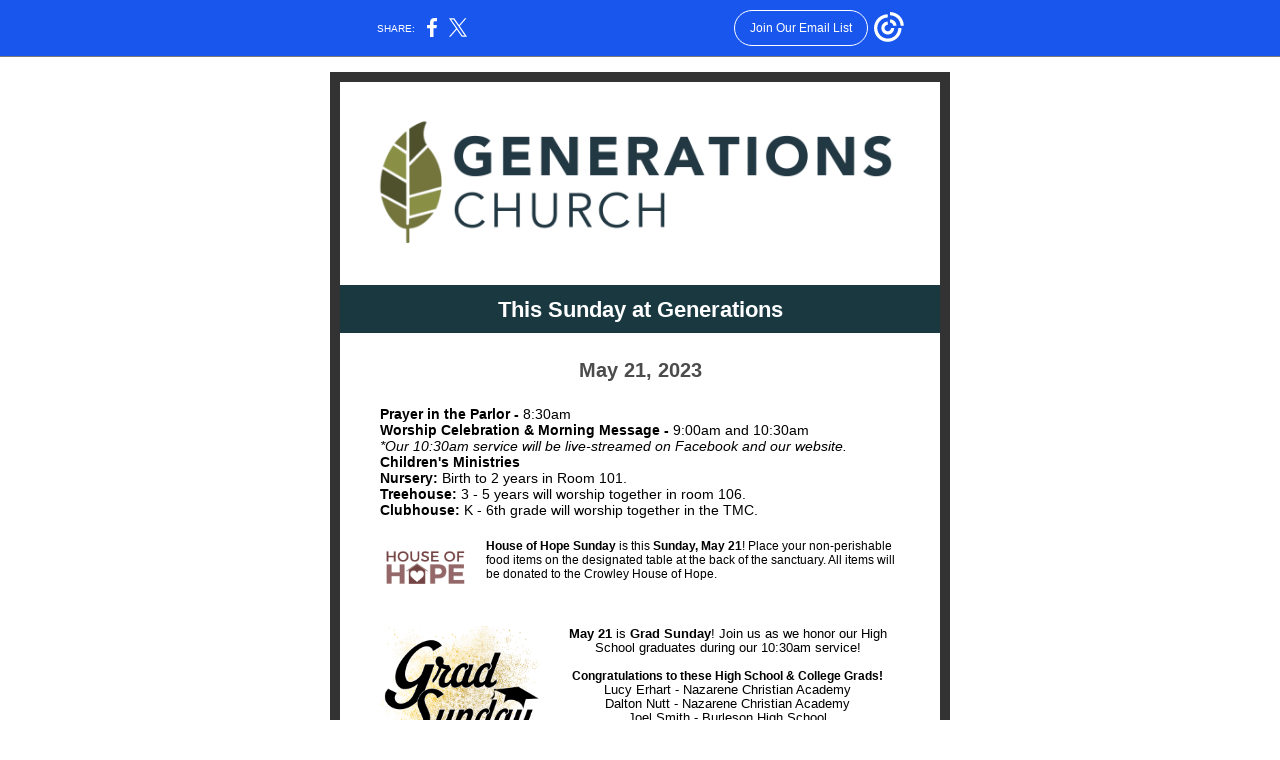

--- FILE ---
content_type: text/html; charset=utf-8
request_url: https://myemail.constantcontact.com/Generations-Church-News.html?soid=1104773210874&aid=kEyO_7EuHOM
body_size: 10139
content:
<!DOCTYPE html><html xmlns:fb="https://www.facebook.com/2008/fbml" lang="en-US"><head><meta property="og:title" content="Generations Church News"><meta property="og:site_name" content="Generations Church"><meta property="og:type" content="article"><meta property="og:image" content="https://files.constantcontact.com/af26d993101/4dcc54d9-84d3-43f7-862e-97d90498f1a5.png?rdr=true"><meta property="og:image" content="https://files.constantcontact.com/af26d993101/cb84c297-2ea4-4245-bd48-be31e5593de3.png?rdr=true"><meta property="og:image" content="https://files.constantcontact.com/af26d993101/2e5ebfc0-4181-47a4-ac99-174a55b43c60.png?rdr=true"><meta property="og:image" content="https://files.constantcontact.com/af26d993101/9d2a97a1-910f-4e1f-b35a-4204d698f7d9.png?rdr=true"><meta property="og:image" content="https://files.constantcontact.com/af26d993101/1e1e9c23-5aa6-4090-9ae2-e90baf8870ba.png?rdr=true"><meta property="og:image" content="https://files.constantcontact.com/af26d993101/a499b1fd-b5ae-4b5a-9662-b5e8ff45f8d8.png?rdr=true"><meta property="og:image" content="https://files.constantcontact.com/af26d993101/fce2c8f9-19ff-4c37-a460-c2053bf44c36.png?rdr=true"><meta property="og:image" content="https://files.constantcontact.com/af26d993101/ca5b3dd6-e398-40cb-993d-c026e1de9222.jpg?rdr=true"><meta property="og:image" content="https://files.constantcontact.com/af26d993101/32928740-2ded-4696-b42a-4a6ff2a7748d.jpg?rdr=true"><meta property="og:image" content="https://files.constantcontact.com/af26d993101/d25474c0-78fc-468d-9fb7-f3ae63c78c3c.png?rdr=true"><meta property="og:image" content="https://files.constantcontact.com/af26d993101/ad1af2b8-2f0a-4675-8890-6bea7be71d8c.png?rdr=true"><meta property="og:image" content="https://files.constantcontact.com/af26d993101/f4c4e1d7-6220-40a2-91de-60ea80af86fc.jpg?rdr=true"><meta property="og:image" content="https://files.constantcontact.com/af26d993101/b71121d3-b915-44f2-8753-57d9e1e937ec.png?rdr=true"><meta property="og:image" content="https://files.constantcontact.com/af26d993101/288d9dc2-1e60-4b33-b737-a8e76ff31301.png?rdr=true"><meta property="og:image" content="https://web-extract.constantcontact.com/v1/thumbnail?url=https%3A%2F%2Fi.ytimg.com%2Fvi%2F0FTNkWIIwYQ%2Fhqdefault.jpg"><meta property="og:image" content="https://files.constantcontact.com/af26d993101/3f9356ec-c62c-442a-b85f-5bac7179de22.png?rdr=true"><meta property="og:image" content="https://files.constantcontact.com/af26d993101/9f414996-4086-498d-9e26-f3d3e08beb0f.png?rdr=true"><meta property="og:image" content="https://imgssl.constantcontact.com/letters/images/sys/S.gif"><meta property="og:image" content="https://imgssl.constantcontact.com/letters/images/sys/S.gif"><meta property="og:image" content="https://imgssl.constantcontact.com/letters/images/1101116784221/S.gif"><meta property="og:image" content="https://imgssl.constantcontact.com/letters/images/1101116784221/S.gif"><meta property="og:image" content="https://imgssl.constantcontact.com/letters/images/sys/S.gif"><meta property="og:image" content="https://imgssl.constantcontact.com/letters/images/1101116784221/S.gif"><meta property="og:image" content="https://imgssl.constantcontact.com/letters/images/sys/S.gif"><meta property="og:image" content="https://imgssl.constantcontact.com/letters/images/sys/S.gif"><meta property="og:image" content="https://imgssl.constantcontact.com/letters/images/sys/S.gif"><meta property="og:image" content="https://imgssl.constantcontact.com/letters/images/sys/S.gif"><meta property="og:image" content="https://imgssl.constantcontact.com/letters/images/sys/S.gif"><meta property="og:image" content="https://imgssl.constantcontact.com/letters/images/sys/S.gif"><meta property="og:image" content="https://imgssl.constantcontact.com/letters/images/sys/S.gif"><meta property="og:image" content="https://imgssl.constantcontact.com/letters/images/sys/S.gif"><meta property="og:image" content="https://imgssl.constantcontact.com/letters/images/sys/S.gif"><meta property="og:image" content="https://imgssl.constantcontact.com/letters/images/sys/S.gif"><meta property="og:image" content="https://imgssl.constantcontact.com/letters/images/1101116784221/S.gif"><meta property="og:image" content="https://imgssl.constantcontact.com/letters/images/1101116784221/S.gif"><meta property="og:image" content="https://imgssl.constantcontact.com/letters/images/sys/S.gif"><meta property="og:image" content="https://imgssl.constantcontact.com/letters/images/sys/S.gif"><meta property="og:image" content="https://imgssl.constantcontact.com/letters/images/1101116784221/S.gif"><meta property="og:image" content="https://imgssl.constantcontact.com/letters/images/1101116784221/S.gif"><meta property="og:image" content="https://imgssl.constantcontact.com/letters/images/CPE/SocialIcons/circles/circleColor_Facebook.png"><meta property="og:image" content="https://imgssl.constantcontact.com/letters/images/CPE/SocialIcons/circles/circleColor_Instagram.png"><meta property="og:image" content="https://imgssl.constantcontact.com/letters/images/CTCTFooter/Logo_Blue_Orange_2022.png"><meta property="twitter:image" content="https://files.constantcontact.com/af26d993101/4dcc54d9-84d3-43f7-862e-97d90498f1a5.png?rdr=true"><meta property="og:description" content="This Sunday at Generations May 21, 2023 Prayer in the Parlor - 8:30am Worship Celebration &amp; Morning Message - 9:00am and 10:30am *Our 10:30am service will be live-streamed on Facebook and our website.">  <meta http-equiv="Content-Type" content="text/html; charset=utf-8"> <meta name="viewport" content="width=device-width, initial-scale=1, maximum-scale=1">   <style type="text/css" data-premailer="ignore"> 
@media only screen and (max-width:480px) { .footer-main-width { width: 100% !important; }  .footer-mobile-hidden { display: none !important; }  .footer-mobile-hidden { display: none !important; }  .footer-column { display: block !important; }  .footer-mobile-stack { display: block !important; }  .footer-mobile-stack-padding { padding-top: 3px; } } 
/* IE: correctly scale images with w/h attbs */ img { -ms-interpolation-mode: bicubic; } 
.layout { min-width: 100%; } 
table { table-layout: fixed; } .shell_outer-row { table-layout: auto; } 
/* Gmail/Web viewport fix */ u + .body .shell_outer-row { width: 640px; } 
@media screen {  @font-face { font-family: 'Lobster Two'; font-style: normal; font-weight: 400; src: local('Lobster Two'), local('LobsterTwo'), url(https://fonts.gstatic.com/s/lobstertwo/v11/BngMUXZGTXPUvIoyV6yN5-fN5qWr4xCC.woff2) format('woff2'); unicode-range: U+0000-00FF, U+0131, U+0152-0153, U+02C6, U+02DA, U+02DC, U+2000-206F, U+2074, U+20AC, U+2212, U+2215; }  @font-face { font-family: 'Dancing Script'; font-style: normal; font-weight: 400; src: local('Dancing Script Regular'), local('DancingScript-Regular'), url(https://fonts.gstatic.com/s/dancingscript/v9/If2RXTr6YS-zF4S-kcSWSVi_szLgiuEHiC4W.woff2) format('woff2'); unicode-range: U+0000-00FF, U+0131, U+0152-0153, U+02C6, U+02DA, U+02DC, U+2000-206F, U+2074, U+20AC, U+2212, U+2215; }  @font-face { font-family: 'Lato'; font-style: normal; font-weight: 400; src: local('Lato Regular'), local('Lato-Regular'), url(https://fonts.gstatic.com/s/lato/v14/S6uyw4BMUTPHjx4wXiWtFCc.woff2) format('woff2'); unicode-range: U+0000-00FF, U+0131, U+0152-0153, U+02C6, U+02DA, U+02DC, U+2000-206F, U+2074, U+20AC, U+2212, U+2215; }  }  /* LIST AND p STYLE OVERRIDES */ .text .text_content-cell p { margin: 0; padding: 0; margin-bottom: 0; } .text .text_content-cell ul, .text .text_content-cell ol { padding: 0; margin: 0 0 0 40px; } .text .text_content-cell li { padding: 0; margin: 0; /* line-height: 1.2; Remove after testing */ } /* Text Link Style Reset */ a { text-decoration: underline; } /* iOS: Autolink styles inherited */ a[x-apple-data-detectors] { text-decoration: underline !important; font-size: inherit !important; font-family: inherit !important; font-weight: inherit !important; line-height: inherit !important; color: inherit !important; } /* FF/Chrome: Smooth font rendering */ .text .text_content-cell { -webkit-font-smoothing: antialiased; -moz-osx-font-smoothing: grayscale; } 
</style> <!--[if gte mso 9]> <style id="ol-styles"> 
/* OUTLOOK-SPECIFIC STYLES */ li { text-indent: -1em; padding: 0; margin: 0; /* line-height: 1.2; Remove after testing */ } ul, ol { padding: 0; margin: 0 0 0 40px; } p { margin: 0; padding: 0; margin-bottom: 0; } 
</style> <![endif]-->  <style>@media only screen and (max-width:480px) {
.button_content-cell {
padding-top: 10px !important; padding-right: 20px !important; padding-bottom: 10px !important; padding-left: 20px !important;
}
.button_border-row .button_content-cell {
padding-top: 10px !important; padding-right: 20px !important; padding-bottom: 10px !important; padding-left: 20px !important;
}
.column .content-padding-horizontal {
padding-left: 20px !important; padding-right: 20px !important;
}
.layout .column .content-padding-horizontal .content-padding-horizontal {
padding-left: 0px !important; padding-right: 0px !important;
}
.layout .column .content-padding-horizontal .block-wrapper_border-row .content-padding-horizontal {
padding-left: 20px !important; padding-right: 20px !important;
}
.dataTable {
overflow: auto !important;
}
.dataTable .dataTable_content {
width: auto !important;
}
.image--mobile-scale .image_container img {
width: auto !important;
}
.image--mobile-center .image_container img {
margin-left: auto !important; margin-right: auto !important;
}
.layout-margin .layout-margin_cell {
padding: 0px 20px !important;
}
.layout-margin--uniform .layout-margin_cell {
padding: 20px 20px !important;
}
.scale {
width: 100% !important;
}
.stack {
display: block !important; box-sizing: border-box;
}
.hide {
display: none !important;
}
u + .body .shell_outer-row {
width: 100% !important;
}
.socialFollow_container {
text-align: center !important;
}
.text .text_content-cell {
font-size: 16px !important;
}
.text .text_content-cell h1 {
font-size: 24px !important;
}
.text .text_content-cell h2 {
font-size: 20px !important;
}
.text .text_content-cell h3 {
font-size: 20px !important;
}
.text--sectionHeading .text_content-cell {
font-size: 24px !important;
}
.text--heading .text_content-cell {
font-size: 24px !important;
}
.text--dataTable .text_content-cell .dataTable .dataTable_content-cell {
font-size: 14px !important;
}
.text--dataTable .text_content-cell .dataTable th.dataTable_content-cell {
font-size: px !important;
}
}
</style>
<title>Generations Church News</title><script type="text/javascript">
var __plink_targets = {
"linkedin.post": "https://s.rs6.net/t?sid=1104773210874&e=kEyO_7EuHOM&c=4&r=1",
"addthis.share": "https://s.rs6.net/t?sid=1104773210874&e=kEyO_7EuHOM&c=5&r=1",
"facebook.like": "https://s.rs6.net/t?sid=1104773210874&e=kEyO_7EuHOM&c=2&r=0",
"twitter.tweet": "https://s.rs6.net/t?sid=1104773210874&e=kEyO_7EuHOM&c=3&r=1",
"x.tweet": "https://s.rs6.net/t?sid=1104773210874&e=kEyO_7EuHOM&c=3&r=1",
"facebook.share": "https://s.rs6.net/t?sid=1104773210874&e=kEyO_7EuHOM&c=1&r=1",
"facebook.send": "https://s.rs6.net/t?sid=1104773210874&e=kEyO_7EuHOM&c=6&r=0",
"permalink.view": "https://s.rs6.net/t?sid=1104773210874&e=kEyO_7EuHOM&c=0&r=0"
};
</script>
<script type="text/javascript" src="https://myemail-op.constantcontact.com/page/js/campaignPage.js?soid=9xy9z7eab&visitorHost=https%3A%2F%2Fvisitor.constantcontact.com&pageName=Generations%20Church%20News"></script>
</head> <body class="body template template--en-US" data-template-version="1.30.6" data-canonical-name="CPE-PT12214" align="center" style="-ms-text-size-adjust: 100%; -webkit-text-size-adjust: 100%; min-width: 100%; width: 100%; margin: 0px; padding: 0px;"> <div id="preheader" style="color: transparent; display: none; font-size: 1px; line-height: 1px; max-height: 0px; max-width: 0px; opacity: 0; overflow: hidden;"><span data-entity-ref="preheader"></span></div> <div id="tracking-image" style="color: transparent; display: none; font-size: 1px; line-height: 1px; max-height: 0px; max-width: 0px; opacity: 0; overflow: hidden;"></div> <div class="shell" lang="en-US" style="background-color: #FFFFFF;">  <table class="shell_panel-row" width="100%" border="0" cellpadding="0" cellspacing="0" style="background-color: #FFFFFF;" bgcolor="#FFFFFF"> <tbody><tr class=""> <td class="shell_panel-cell" style="" align="center" valign="top"> <table class="shell_width-row scale" style="width: 640px;" align="center" border="0" cellpadding="0" cellspacing="0"> <tbody><tr> <td class="shell_width-cell" style="padding: 15px 10px;" align="center" valign="top"> <table class="shell_content-row" width="100%" align="center" border="0" cellpadding="0" cellspacing="0"> <tbody><tr> <td class="shell_content-cell" style="border-radius: 0px; background-color: #FFFFFF; padding: 0; border: 10px solid #333333;" align="center" valign="top" bgcolor="#FFFFFF"> <table class="layout layout--1-column" style="background-color: #FFFFFF; table-layout: fixed;" width="100%" border="0" cellpadding="0" cellspacing="0" bgcolor="#FFFFFF"> <tbody><tr> <td class="column column--1 scale stack" style="width: 100%;" align="center" valign="top">
<table class="image image--padding-vertical image--mobile-scale image--mobile-center" width="100%" border="0" cellpadding="0" cellspacing="0"> <tbody><tr> <td class="image_container" align="center" valign="top" style="padding-top: 10px; padding-bottom: 10px;"> <img data-image-content="" class="image_content" width="549" src="https://files.constantcontact.com/af26d993101/4dcc54d9-84d3-43f7-862e-97d90498f1a5.png?rdr=true" alt="" style="display: block; height: auto; max-width: 100%;"> </td> </tr> </tbody></table> </td> </tr> </tbody></table> <table class="layout layout--1-column" style="background-color: #193840; table-layout: fixed;" width="100%" border="0" cellpadding="0" cellspacing="0" bgcolor="#193840"> <tbody><tr> <td class="column column--1 scale stack" style="width: 100%;" align="center" valign="top">
<table class="text text--sectionHeading text--padding-vertical" width="100%" border="0" cellpadding="0" cellspacing="0" style="table-layout: fixed;"> <tbody><tr> <td class="text_content-cell content-padding-horizontal" style="text-align: center; font-family: Tahoma,Geneva,sans-serif; color: #ffffff; font-size: 24px; line-height: 1.2; display: block; word-wrap: break-word; font-weight: bold; padding: 10px 20px;" align="center" valign="top"><div><div><span style="font-size: 22px; font-family: Arial, Verdana, Helvetica, sans-serif;">This Sunday at Generations</span></div></div></td> </tr> </tbody></table> </td> </tr> </tbody></table> <table class="layout layout--1-column" style="table-layout: fixed;" width="100%" border="0" cellpadding="0" cellspacing="0"> <tbody><tr> <td class="column column--1 scale stack" style="width: 100%;" align="center" valign="top">
<table class="text text--heading text--padding-vertical" width="100%" border="0" cellpadding="0" cellspacing="0" style="table-layout: fixed;"> <tbody><tr> <td class="text_content-cell content-padding-horizontal" style="text-align: center; font-family: Arial,Verdana,Helvetica,sans-serif; color: #EFAC27; font-size: 36px; line-height: 1.2; display: block; word-wrap: break-word; font-weight: bold; padding: 10px 20px;" align="center" valign="top"><p style="margin: 0;"><span style="font-size: 20px; color: rgb(76, 76, 76); font-family: Arial, Verdana, Helvetica, sans-serif;">May 21, 2023</span></p></td> </tr> </tbody></table> </td> </tr> </tbody></table> <table class="layout-margin" style="" width="100%" border="0" cellpadding="0" cellspacing="0"> <tbody><tr> <td class="layout-margin_cell" style="padding: 0px 20px;" align="center" valign="top"> <table class="layout layout--1-column layout--divided" style="table-layout: fixed;" width="100%" border="0" cellpadding="0" cellspacing="0"> <tbody><tr> <td class="column column--feature column--1 scale stack" style="background-color: #FFFFFF; width: 100%;" align="center" valign="middle" bgcolor="#FFFFFF">
<table class="text text--feature text--padding-vertical" width="100%" border="0" cellpadding="0" cellspacing="0" style="table-layout: fixed;"> <tbody><tr> <td class="text_content-cell content-padding-horizontal" style="text-align: center; font-family: Tahoma,Geneva,sans-serif; color: #606d78; font-size: 14px; line-height: 1.2; display: block; word-wrap: break-word; padding: 10px 20px;" align="center" valign="top">
<p style="text-align: left; margin: 0;" align="left"><span style="font-size: 14px; color: rgb(0, 0, 0); font-family: Tahoma, Geneva, sans-serif; font-weight: bold;">Prayer in the Parlor -&nbsp;</span><span style="font-size: 14px; color: rgb(0, 0, 0); font-family: Tahoma, Geneva, sans-serif;">8:30am</span></p>
<p style="text-align: left; margin: 0;" align="left"><span style="font-size: 14px; color: rgb(0, 0, 0); font-family: Tahoma, Geneva, sans-serif; font-weight: bold;">Worship Celebration &amp; Morning Message - </span><span style="font-size: 14px; color: rgb(0, 0, 0); font-family: Tahoma, Geneva, sans-serif;">9:00am and 10:30am</span></p>
<p style="text-align: left; margin: 0;" align="left"><span style="font-size: 14px; color: rgb(0, 0, 0); font-family: Tahoma, Geneva, sans-serif; font-style: italic;">*Our 10:30am service will be live-streamed on&nbsp;</span><a href="https://www.facebook.com/genchurch" target="_blank" style="font-size: 14px; color: rgb(0, 0, 0); font-family: Tahoma, Geneva, sans-serif; font-style: italic; font-weight: normal; text-decoration: none;">Facebook</a><span style="font-size: 14px; color: rgb(0, 0, 0); font-family: Tahoma, Geneva, sans-serif; font-style: italic;">&nbsp;and our&nbsp;</span><a href="https://www.gen-church.org/sermons" target="_blank" style="font-size: 14px; color: rgb(0, 0, 0); font-family: Tahoma, Geneva, sans-serif; font-style: italic; font-weight: normal; text-decoration: none;">website</a><span style="font-size: 14px; color: rgb(0, 0, 0); font-family: Tahoma, Geneva, sans-serif; font-style: italic;">.</span></p>
<p style="text-align: left; margin: 0;" align="left"><span style="font-size: 14px; color: rgb(0, 0, 0); font-family: Tahoma, Geneva, sans-serif; font-weight: bold;">Children's Ministries</span></p>
<p style="text-align: left; margin: 0;" align="left"><span style="font-size: 14px; color: rgb(0, 0, 0); font-family: Tahoma, Geneva, sans-serif; font-weight: bold;">Nursery:</span><span style="font-size: 14px; color: rgb(0, 0, 0); font-family: Tahoma, Geneva, sans-serif;">&nbsp;Birth to 2 years in Room 101.</span></p>
<p style="text-align: left; margin: 0;" align="left"><span style="font-size: 14px; color: rgb(0, 0, 0); font-family: Tahoma, Geneva, sans-serif; font-weight: bold;">Treehouse:</span><span style="font-size: 14px; color: rgb(0, 0, 0); font-family: Tahoma, Geneva, sans-serif;">&nbsp;</span><span style="font-size: 14px; color: rgb(0, 0, 0); font-family: Tahoma, Geneva, sans-serif; background-color: rgb(255, 255, 255);">3 - 5 years will worship together in room 106.</span></p>
<p style="text-align: left; margin: 0;" align="left"><span style="font-size: 14px; color: rgb(0, 0, 0); font-weight: bold;">Clubhouse:</span><span style="font-size: 14px; color: rgb(0, 0, 0);">&nbsp;K - 6th grade will worship together in the TMC.</span></p>
</td> </tr> </tbody></table> </td> </tr> </tbody></table>  </td> </tr> </tbody></table> <table class="layout layout--1-column" style="table-layout: fixed;" width="100%" border="0" cellpadding="0" cellspacing="0"> <tbody><tr></tr> </tbody></table> <table class="layout-margin" style="" width="100%" border="0" cellpadding="0" cellspacing="0"> <tbody><tr> <td class="layout-margin_cell" style="padding: 0px 20px;" align="center" valign="top"> <table class="layout layout--1-column layout--divided" style="table-layout: fixed;" width="100%" border="0" cellpadding="0" cellspacing="0"> <tbody><tr> <td class="column column--feature column--1 scale stack" style="background-color: #FFFFFF; width: 100%;" align="center" valign="middle" bgcolor="#FFFFFF">
<table class="text text--feature text--padding-vertical" width="100%" border="0" cellpadding="0" cellspacing="0" style="table-layout: fixed;"> <tbody><tr> <td class="text_content-cell content-padding-horizontal" style="line-height: 1; text-align: center; font-family: Tahoma,Geneva,sans-serif; color: #606d78; font-size: 14px; display: block; word-wrap: break-word; padding: 10px 20px;" align="center" valign="top">
<table class="image image--float-left scale image--mobile-scale image--mobile-center" align="left" border="0" cellpadding="0" cellspacing="0" style="mso-table-rspace: 5.75pt;"> <tbody><tr> <td class="image_container scale stack" align="left" valign="" style="padding-top: 0px; padding-bottom: 10px;"> <img data-image-content="" class="image_content" width="91" src="https://files.constantcontact.com/af26d993101/cb84c297-2ea4-4245-bd48-be31e5593de3.png?rdr=true" alt="" style="display: block; height: auto; max-width: 100%;"> </td> <td class="image_spacer hide" width="15" height="1" align="center" valign="top" style="height: 1px; line-height: 1px; padding: 0px;"> <img alt="" width="15" height="1" border="0" hspace="0" vspace="0" src="https://imgssl.constantcontact.com/letters/images/sys/S.gif"> </td> </tr> </tbody></table> <p style="text-align: left; margin: 0;" align="left"><span style="font-size: 12px; color: rgb(0, 0, 0); font-weight: bold;">House of Hope Sunday </span><span style="font-size: 12px; color: rgb(0, 0, 0);">is this </span><span style="font-size: 12px; color: rgb(0, 0, 0); font-weight: bold;">Sunday,</span><span style="font-size: 12px; color: rgb(0, 0, 0);"> </span><span style="font-size: 12px; color: rgb(0, 0, 0); font-weight: bold;">May 21</span><span style="font-size: 12px; color: rgb(0, 0, 0);">! Place your non-perishable food items on the designated table at the back of the sanctuary. All items will be donated to the Crowley House of Hope.</span></p>
</td> </tr> </tbody></table> </td> </tr> </tbody></table>  </td> </tr> </tbody></table> <table class="layout-margin" style="" width="100%" border="0" cellpadding="0" cellspacing="0"> <tbody><tr> <td class="layout-margin_cell" style="padding: 0px 20px;" align="center" valign="top"> <table class="layout layout--1-column layout--divided" style="table-layout: fixed;" width="100%" border="0" cellpadding="0" cellspacing="0"> <tbody><tr> <td class="column column--feature column--1 scale stack" style="background-color: #FFFFFF; width: 100%;" align="center" valign="middle" bgcolor="#FFFFFF">
<table class="text text--feature text--padding-vertical" width="100%" border="0" cellpadding="0" cellspacing="0" style="table-layout: fixed;"> <tbody><tr> <td class="text_content-cell content-padding-horizontal" style="line-height: 1; text-align: center; font-family: Tahoma,Geneva,sans-serif; color: #606d78; font-size: 14px; display: block; word-wrap: break-word; padding: 10px 20px;" align="center" valign="top">
<table class="image image--float-left scale image--mobile-scale image--mobile-center" align="left" border="0" cellpadding="0" cellspacing="0" style="mso-table-rspace: 5.75pt;"> <tbody><tr> <td class="image_container scale stack" align="" valign="" style="padding-top: 0px; padding-bottom: 10px;"> <img data-image-content="" class="image_content" width="160" src="https://files.constantcontact.com/af26d993101/2e5ebfc0-4181-47a4-ac99-174a55b43c60.png?rdr=true" alt="" style="display: block; height: auto; max-width: 100%;"> </td> <td class="image_spacer hide" width="15" height="1" align="center" valign="top" style="height: 1px; line-height: 1px; padding: 0px;"> <img alt="" width="15" height="1" border="0" hspace="0" vspace="0" src="https://imgssl.constantcontact.com/letters/images/sys/S.gif"> </td> </tr> </tbody></table> <p style="margin: 0;"><span style="font-size: 13px; color: rgb(0, 0, 0); font-weight: bold;">May 21</span><span style="font-size: 13px; color: rgb(0, 0, 0);"> is </span><span style="font-size: 13px; color: rgb(0, 0, 0); font-weight: bold;">Grad Sunday</span><span style="font-size: 13px; color: rgb(0, 0, 0);">! Join us as we honor our High School graduates during our 10:30am service!</span></p>
<p style="text-align: left; margin: 0;" align="left"><br></p>
<p style="margin: 0;"><span style="font-size: 12px; color: rgb(0, 0, 0); font-weight: bold;">Congratulations to these High School &amp; College Grads!</span></p>
<p style="margin: 0;"><span style="font-size: 13px; color: rgb(0, 0, 0); font-weight: normal;">Lucy Erhart - Nazarene Christian Academy</span></p>
<p style="margin: 0;"><span style="font-size: 13px; color: rgb(0, 0, 0); font-weight: normal;">Dalton Nutt - Nazarene Christian Academy</span></p>
<p style="margin: 0;"><span style="font-size: 13px; color: rgb(0, 0, 0); font-weight: normal;">Joel Smith - Burleson High School</span></p>
<p style="margin: 0;"><span style="font-size: 13px; color: rgb(0, 0, 0); font-weight: normal;">Chase Wisdom - Nazarene Christian Academy</span></p>
<p style="margin: 0;"><span style="font-size: 13px; color: rgb(0, 0, 0); font-weight: normal;">Isaiah Sommers - Texas Tech University</span></p>
</td> </tr> </tbody></table> </td> </tr> </tbody></table>  </td> </tr> </tbody></table> <table class="layout layout--1-column" style="table-layout: fixed;" width="100%" border="0" cellpadding="0" cellspacing="0"> <tbody><tr> <td class="column column--1 scale stack" style="width: 100%;" align="center" valign="top">
<table class="divider" width="100%" cellpadding="0" cellspacing="0" border="0"> <tbody><tr> <td class="divider_container" style="padding-top: 9px; padding-bottom: 9px;" width="100%" align="center" valign="top"> <table class="divider_content-row" style="width: 100%; height: 1px;" cellpadding="0" cellspacing="0" border="0"> <tbody><tr> <td class="divider_content-cell" style="padding-bottom: 3px; background-color: #999999; height: 1px; line-height: 1px; border-bottom-width: 0px;" height="1" align="center" bgcolor="#999999"> <img alt="" width="5" height="1" border="0" hspace="0" vspace="0" src="https://imgssl.constantcontact.com/letters/images/1101116784221/S.gif" style="display: block; height: 1px; width: 5px;"> </td> </tr> </tbody></table> </td> </tr> </tbody></table> </td> </tr> </tbody></table> <table class="layout layout--1-column" style="table-layout: fixed;" width="100%" border="0" cellpadding="0" cellspacing="0"> <tbody><tr> <td class="column column--1 scale stack" style="width: 100%;" align="center" valign="top">
<table class="text text--heading text--padding-vertical" width="100%" border="0" cellpadding="0" cellspacing="0" style="table-layout: fixed;"> <tbody><tr> <td class="text_content-cell content-padding-horizontal" style="text-align: center; font-family: Arial,Verdana,Helvetica,sans-serif; color: #EFAC27; font-size: 36px; line-height: 1.2; display: block; word-wrap: break-word; font-weight: bold; padding: 10px 20px;" align="center" valign="top"><p style="margin: 0;"><span style="font-size: 20px; color: rgb(76, 76, 76); font-family: Arial, Verdana, Helvetica, sans-serif;">Scholarship Opportunities</span></p></td> </tr> </tbody></table> </td> </tr> </tbody></table> <table class="layout-margin" style="" width="100%" border="0" cellpadding="0" cellspacing="0"> <tbody><tr> <td class="layout-margin_cell" style="padding: 0px 20px;" align="center" valign="top"> <table class="layout layout--1-column layout--divided" style="table-layout: fixed;" width="100%" border="0" cellpadding="0" cellspacing="0"> <tbody><tr> <td class="column column--feature column--1 scale stack" style="background-color: #FFFFFF; width: 100%;" align="center" valign="middle" bgcolor="#FFFFFF">
<table class="text text--feature text--padding-vertical" width="100%" border="0" cellpadding="0" cellspacing="0" style="table-layout: fixed;"> <tbody><tr> <td class="text_content-cell content-padding-horizontal" style="line-height: 1; text-align: center; font-family: Tahoma,Geneva,sans-serif; color: #606d78; font-size: 14px; display: block; word-wrap: break-word; padding: 10px 20px;" align="center" valign="top">
<p style="margin: 0;"><span style="font-size: 15px; color: rgb(0, 0, 0); font-weight: bold;">Southern Nazarene University Scholarship</span></p>
<p style="text-align: left; margin: 0;" align="left"><br></p>
<p style="text-align: left; margin: 0;" align="left"><span style="font-size: 13px; color: rgb(0, 0, 0);">SNU Scholarships for the 2023-2024 school year are available for active members of Generations Church planning to or currently attending SNU as a full time student. Both new and current SNU students must meet the requirements and complete the application. The forms needed are:&nbsp;</span><a href="https://files.constantcontact.com/af26d993101/815e3cf8-e38d-4d2f-a02d-7fbd86783cd4.pdf" target="_blank" style="font-size: 13px; color: rgb(179, 130, 16); text-decoration: underline; font-weight: normal; font-style: normal;">SNU Eligibility</a><span style="font-size: 13px; color: rgb(0, 0, 0);">,&nbsp;</span><a href="https://files.constantcontact.com/af26d993101/42a7670a-0a90-4156-9015-2fbd31cc77c7.pdf" target="_blank" style="font-size: 13px; color: rgb(179, 130, 16); text-decoration: underline; font-weight: normal; font-style: normal;">SNU&nbsp;Participation</a><span style="font-size: 13px; color: rgb(0, 0, 0);">, and&nbsp;</span><a href="https://files.constantcontact.com/af26d993101/ab94192c-ff3e-4bc8-bfa2-af7a097d4601.pdf" target="_blank" style="font-size: 13px; color: rgb(179, 130, 16); text-decoration: underline; font-weight: normal; font-style: normal;">SNU Scholarship Application</a> <span style="color: rgb(38, 44, 48); font-size: 13px;">or </span><a href="https://files.constantcontact.com/af26d993101/ba7e3a0c-8be6-4e9b-925d-d7e93797efc8.pdf" target="_blank" style="font-size: 13px; text-decoration: underline; color: rgb(204, 153, 51); font-weight: normal; font-style: normal;">SNU Scholarship Renewal Application</a><span style="color: rgb(38, 44, 48); font-size: 13px;">.</span><span style="font-size: 13px; color: rgb(0, 0, 0);"> Completed forms must be returned to the&nbsp;</span><a href="mailto:lgrimes@gen-church.org" target="_blank" style="font-size: 13px; color: rgb(179, 130, 16); text-decoration: underline; font-weight: normal; font-style: normal;">church office</a><span style="font-size: 13px; color: rgb(0, 0, 0);">&nbsp;by</span><span style="font-size: 13px; color: rgb(0, 0, 0); font-weight: bold;">&nbsp;June 1</span><span style="font-size: 13px; color: rgb(0, 0, 0);">. Recipients will be notified by&nbsp;June 15.&nbsp;</span></p>
<p style="text-align: left; margin: 0;" align="left"><br></p>
<p style="margin: 0;"><span style="color: rgb(0, 0, 0); font-weight: bold;">The Luther F. and Nancy D. Warner Scholarship</span></p>
<p style="text-align: left; margin: 0;" align="left"><br></p>
<p style="text-align: left; margin: 0;" align="left"><span style="font-size: 13px; color: rgb(0, 0, 0);">This scholarship, for first or second year college students, is available for the 2023-2024 school year. Regular attendees of Generations Church planning to attend a certified college or university as a full-time student are eligible to apply. Students must meet the eligibility guidelines and complete the application. The guidelines can be found&nbsp;</span><a href="https://files.constantcontact.com/af26d993101/52efe4a0-7d35-4d0c-a210-837310f52c13.pdf" target="_blank" style="font-size: 13px; color: rgb(179, 130, 16); text-decoration: underline; font-weight: normal; font-style: normal;">here</a><span style="font-size: 13px; color: rgb(0, 0, 0);">&nbsp;and application&nbsp;</span><a href="https://files.constantcontact.com/af26d993101/06925e02-c373-4ef7-a788-3fcd06fca8bd.pdf" target="_blank" style="font-size: 13px; color: rgb(179, 130, 16); text-decoration: underline; font-weight: normal; font-style: normal;">here</a><span style="font-size: 13px; color: rgb(0, 0, 0);">. The application must be returned by&nbsp;</span><span style="font-size: 13px; color: rgb(0, 0, 0); font-weight: bold;">June 1</span><span style="font-size: 13px; color: rgb(0, 0, 0);">. The Recipient will be notified by June 15.&nbsp;If you have any questions, or need assistance, please feel free to email the</span><span style="font-size: 13px; color: rgb(179, 130, 16);">&nbsp;</span><a href="mailto:lgrimes@gen-church.org" target="_blank" style="font-size: 13px; color: rgb(179, 130, 16); text-decoration: underline; font-weight: normal; font-style: normal;">church</a><span style="font-size: 13px; color: rgb(179, 130, 16); text-decoration: underline;"> office</span><span style="font-size: 13px; color: rgb(0, 0, 0);">.</span></p>
<p style="text-align: left; margin: 0;" align="left"><br></p>
</td> </tr> </tbody></table> </td> </tr> </tbody></table>  </td> </tr> </tbody></table> <table class="layout layout--1-column" style="table-layout: fixed;" width="100%" border="0" cellpadding="0" cellspacing="0"> <tbody><tr> <td class="column column--1 scale stack" style="width: 100%;" align="center" valign="top">
<table class="divider" width="100%" cellpadding="0" cellspacing="0" border="0"> <tbody><tr> <td class="divider_container" style="padding-top: 9px; padding-bottom: 9px;" width="100%" align="center" valign="top"> <table class="divider_content-row" style="width: 100%; height: 1px;" cellpadding="0" cellspacing="0" border="0"> <tbody><tr> <td class="divider_content-cell" style="padding-bottom: 3px; background-color: #999999; height: 1px; line-height: 1px; border-bottom-width: 0px;" height="1" align="center" bgcolor="#999999"> <img alt="" width="5" height="1" border="0" hspace="0" vspace="0" src="https://imgssl.constantcontact.com/letters/images/1101116784221/S.gif" style="display: block; height: 1px; width: 5px;"> </td> </tr> </tbody></table> </td> </tr> </tbody></table> </td> </tr> </tbody></table> <table class="layout-margin" style="" width="100%" border="0" cellpadding="0" cellspacing="0"> <tbody><tr> <td class="layout-margin_cell" style="padding: 0px 20px;" align="center" valign="top"> <table class="layout layout--1-column layout--divided" style="table-layout: fixed;" width="100%" border="0" cellpadding="0" cellspacing="0"> <tbody><tr> <td class="column column--feature column--1 scale stack" style="background-color: #FFFFFF; width: 100%;" align="center" valign="middle" bgcolor="#FFFFFF">
<table class="text text--feature text--padding-vertical" width="100%" border="0" cellpadding="0" cellspacing="0" style="table-layout: fixed;"> <tbody><tr> <td class="text_content-cell content-padding-horizontal" style="line-height: 1; text-align: center; font-family: Tahoma,Geneva,sans-serif; color: #606d78; font-size: 14px; display: block; word-wrap: break-word; padding: 10px 20px;" align="center" valign="top">
<table class="image image--float-left scale image--mobile-scale image--mobile-center" align="left" border="0" cellpadding="0" cellspacing="0" style="mso-table-rspace: 5.75pt;"> <tbody><tr> <td class="image_container scale stack" align="left" valign="" style="padding-top: 0px; padding-bottom: 10px;"> <img data-image-content="" class="image_content" width="68" src="https://files.constantcontact.com/af26d993101/9d2a97a1-910f-4e1f-b35a-4204d698f7d9.png?rdr=true" alt="" style="display: block; height: auto; max-width: 100%;"> </td> <td class="image_spacer hide" width="15" height="1" align="center" valign="top" style="height: 1px; line-height: 1px; padding: 0px;"> <img alt="" width="15" height="1" border="0" hspace="0" vspace="0" src="https://imgssl.constantcontact.com/letters/images/sys/S.gif"> </td> </tr> </tbody></table> <p style="text-align: left; margin: 0;" align="left"><span style="font-size: 12px; color: rgb(0, 0, 0); font-weight: bold;">Adult Volunteers are needed for IGNITE Summer Games! Summer Games</span><span style="font-size: 12px; color: rgb(0, 0, 0);"> is an 8 week event beginning, </span><span style="font-size: 12px; color: rgb(0, 0, 0); font-weight: bold;">June 7</span><span style="font-size: 12px; color: rgb(0, 0, 0);">, for our teens taking place on Wednesday nights. Each week there will be a different surprise competition from kickball to Live Action "Among Us" to Bubble Soccer! Teens can earn points for their team by showing up each week, bringing friends, memorizing the weekly Bible verse and more! </span><span style="font-size: 12px; color: rgb(0, 0, 0); font-weight: bold;">Sign up to </span><a href="https://www.gen-church.org/summergames" target="_blank" style="font-size: 12px; color: rgb(204, 153, 51); font-weight: bold; text-decoration: underline; font-style: normal;">volunteer here</a>.<span style="font-size: 12px; color: rgb(0, 0, 0); font-weight: bold;"> </span><span style="font-size: 12px; color: rgb(0, 0, 0);">Contact</span><span style="font-size: 12px; color: rgb(0, 0, 0); font-weight: bold;"> </span><a href="mailto:ecruz@gen-church.org" target="_blank" style="font-size: 12px; color: rgb(204, 153, 51); font-weight: bold; text-decoration: underline; font-style: normal;">Pastor Eli</a><span style="font-size: 12px; color: rgb(0, 0, 0); font-weight: bold;"> </span><span style="font-size: 12px; color: rgb(0, 0, 0);">if you have any questions.</span></p>
</td> </tr> </tbody></table> </td> </tr> </tbody></table>  </td> </tr> </tbody></table> <table class="layout layout--1-column" style="table-layout: fixed;" width="100%" border="0" cellpadding="0" cellspacing="0"> <tbody><tr> <td class="column column--1 scale stack" style="width: 100%;" align="center" valign="top">
<table class="divider" width="100%" cellpadding="0" cellspacing="0" border="0"> <tbody><tr> <td class="divider_container" style="padding-top: 9px; padding-bottom: 9px;" width="100%" align="center" valign="top"> <table class="divider_content-row" style="width: 100%; height: 1px;" cellpadding="0" cellspacing="0" border="0"> <tbody><tr> <td class="divider_content-cell" style="padding-bottom: 3px; background-color: #999999; height: 1px; line-height: 1px; border-bottom-width: 0px;" height="1" align="center" bgcolor="#999999"> <img alt="" width="5" height="1" border="0" hspace="0" vspace="0" src="https://imgssl.constantcontact.com/letters/images/1101116784221/S.gif" style="display: block; height: 1px; width: 5px;"> </td> </tr> </tbody></table> </td> </tr> </tbody></table> </td> </tr> </tbody></table> <table class="layout layout--1-column" style="background-color: #FFFFFF; table-layout: fixed;" width="100%" border="0" cellpadding="0" cellspacing="0" bgcolor="#FFFFFF"> <tbody><tr> <td class="column column--1 scale stack" style="width: 100%;" align="center" valign="top">
<table class="text text--heading text--padding-vertical" width="100%" border="0" cellpadding="0" cellspacing="0" style="table-layout: fixed;"> <tbody><tr> <td class="text_content-cell content-padding-horizontal" style="text-align: center; font-family: Arial,Verdana,Helvetica,sans-serif; color: #EFAC27; font-size: 36px; line-height: 1.2; display: block; word-wrap: break-word; font-weight: bold; padding: 10px 20px;" align="center" valign="top"><p style="margin: 0;"><span style="font-size: 22px; color: rgb(96, 109, 120); font-family: Arial, Verdana, Helvetica, sans-serif; font-weight: normal;">Upcoming Events</span></p></td> </tr> </tbody></table> </td> </tr> </tbody></table> <table class="layout-margin" style="" width="100%" border="0" cellpadding="0" cellspacing="0"> <tbody><tr> <td class="layout-margin_cell" style="padding: 0px 20px;" align="center" valign="top"> <table class="layout layout--1-column layout--divided" style="table-layout: fixed;" width="100%" border="0" cellpadding="0" cellspacing="0"> <tbody><tr> <td class="column column--feature column--1 scale stack" style="background-color: #FFFFFF; width: 100%;" align="center" valign="middle" bgcolor="#FFFFFF">
<table class="text text--feature text--padding-vertical" width="100%" border="0" cellpadding="0" cellspacing="0" style="table-layout: fixed;"> <tbody><tr> <td class="text_content-cell content-padding-horizontal" style="line-height: 1; text-align: center; font-family: Tahoma,Geneva,sans-serif; color: #606d78; font-size: 14px; display: block; word-wrap: break-word; padding: 10px 20px;" align="center" valign="top">
<table class="image image--float-left scale image--mobile-scale image--mobile-center" align="left" border="0" cellpadding="0" cellspacing="0" style="mso-table-rspace: 5.75pt;"> <tbody><tr> <td class="image_container scale stack" align="left" valign="" style="padding-top: 0px; padding-bottom: 10px;"> <img data-image-content="" class="image_content" width="91" src="https://files.constantcontact.com/af26d993101/1e1e9c23-5aa6-4090-9ae2-e90baf8870ba.png?rdr=true" alt="" style="display: block; height: auto; max-width: 100%;"> </td> <td class="image_spacer hide" width="15" height="1" align="center" valign="top" style="height: 1px; line-height: 1px; padding: 0px;"> <img alt="" width="15" height="1" border="0" hspace="0" vspace="0" src="https://imgssl.constantcontact.com/letters/images/sys/S.gif"> </td> </tr> </tbody></table> <p style="text-align: left; margin: 0;" align="left"><span style="font-size: 12px; color: rgb(0, 0, 0);">Our next </span><span style="font-size: 12px; color: rgb(0, 0, 0); font-weight: bold;">Tarrant Area Food Bank</span><span style="font-size: 12px; color: rgb(0, 0, 0);"> will take place on </span><span style="font-size: 12px; color: rgb(0, 0, 0); font-weight: bold;">Tuesday, May 23</span><span style="font-size: 12px; color: rgb(0, 0, 0);">. Volunteers are needed at 4:30pm and again at 6:00pm. For more information contact </span><a href="mailto:jboice@gen-church.org" target="_blank" style="font-size: 12px; color: rgb(204, 153, 51); text-decoration: underline; font-weight: normal; font-style: normal;">Pastor Josh</a><span style="font-size: 12px; color: rgb(0, 0, 0);">.</span></p>
</td> </tr> </tbody></table> </td> </tr> </tbody></table>  </td> </tr> </tbody></table> <table class="layout-margin" style="" width="100%" border="0" cellpadding="0" cellspacing="0"> <tbody><tr> <td class="layout-margin_cell" style="padding: 0px 20px;" align="center" valign="top"> <table class="layout layout--1-column layout--divided" style="table-layout: fixed;" width="100%" border="0" cellpadding="0" cellspacing="0"> <tbody><tr> <td class="column column--feature column--1 scale stack" style="background-color: #FFFFFF; width: 100%;" align="center" valign="middle" bgcolor="#FFFFFF">
<table class="text text--feature text--padding-vertical" width="100%" border="0" cellpadding="0" cellspacing="0" style="table-layout: fixed;"> <tbody><tr> <td class="text_content-cell content-padding-horizontal" style="line-height: 1; text-align: center; font-family: Tahoma,Geneva,sans-serif; color: #606d78; font-size: 14px; display: block; word-wrap: break-word; padding: 10px 20px;" align="center" valign="top">
<table class="image image--float-left scale image--mobile-scale image--mobile-center" align="left" border="0" cellpadding="0" cellspacing="0" style="mso-table-rspace: 5.75pt;"> <tbody><tr> <td class="image_container scale stack" align="left" valign="" style="padding-top: 0px; padding-bottom: 10px;"> <img data-image-content="" class="image_content" width="64" src="https://files.constantcontact.com/af26d993101/a499b1fd-b5ae-4b5a-9662-b5e8ff45f8d8.png?rdr=true" alt="" style="display: block; height: auto; max-width: 100%;"> </td> <td class="image_spacer hide" width="15" height="1" align="center" valign="top" style="height: 1px; line-height: 1px; padding: 0px;"> <img alt="" width="15" height="1" border="0" hspace="0" vspace="0" src="https://imgssl.constantcontact.com/letters/images/sys/S.gif"> </td> </tr> </tbody></table> <p style="text-align: left; margin: 0;" align="left"><span style="font-size: 12px; color: rgb(0, 0, 0);">Let us know if you will be joining us for our&nbsp;</span><span style="font-size: 12px; color: rgb(0, 0, 0); font-weight: bold;">CG Wednesday evening meal</span><span style="font-size: 12px; color: rgb(0, 0, 0);">&nbsp;for&nbsp;</span><span style="font-size: 12px; color: rgb(0, 0, 0); font-weight: bold;">May 24</span><span style="font-size: 12px; color: rgb(0, 0, 0);">.&nbsp;</span><a href="https://www.gen-church.org/wednesday" target="_blank" style="font-size: 12px; color: rgb(179, 130, 16); text-decoration: underline; font-weight: normal; font-style: normal;">RSVP here</a><span style="font-size: 12px; color: rgb(0, 0, 0);">&nbsp;for dinner by Sunday. Drinks and dessert included.&nbsp;</span></p>
<p style="text-align: left; margin: 0;" align="left"><span style="font-size: 12px; color: rgb(0, 0, 0); font-weight: bold;">Next week's menu</span><span style="font-size: 12px; color: rgb(0, 0, 0);">: Sloppy joes, mac and cheese, chips, and salad.</span></p>
</td> </tr> </tbody></table> </td> </tr> </tbody></table>  </td> </tr> </tbody></table> <table class="layout-margin" style="" width="100%" border="0" cellpadding="0" cellspacing="0"> <tbody><tr> <td class="layout-margin_cell" style="padding: 0px 20px;" align="center" valign="top"> <table class="layout layout--1-column layout--divided" style="table-layout: fixed;" width="100%" border="0" cellpadding="0" cellspacing="0"> <tbody><tr> <td class="column column--feature column--1 scale stack" style="background-color: #FFFFFF; width: 100%;" align="center" valign="middle" bgcolor="#FFFFFF">
<table class="text text--feature text--padding-vertical" width="100%" border="0" cellpadding="0" cellspacing="0" style="table-layout: fixed;"> <tbody><tr> <td class="text_content-cell content-padding-horizontal" style="line-height: 1; text-align: center; font-family: Tahoma,Geneva,sans-serif; color: #606d78; font-size: 14px; display: block; word-wrap: break-word; padding: 10px 20px;" align="center" valign="top">
<table class="image image--float-left scale image--mobile-scale image--mobile-center" align="left" border="0" cellpadding="0" cellspacing="0" style="mso-table-rspace: 5.75pt;"> <tbody><tr> <td class="image_container scale stack" align="left" valign="" style="padding-top: 0px; padding-bottom: 10px;"> <img data-image-content="" class="image_content" width="68" src="https://files.constantcontact.com/af26d993101/fce2c8f9-19ff-4c37-a460-c2053bf44c36.png?rdr=true" alt="" style="display: block; height: auto; max-width: 100%;"> </td> <td class="image_spacer hide" width="15" height="1" align="center" valign="top" style="height: 1px; line-height: 1px; padding: 0px;"> <img alt="" width="15" height="1" border="0" hspace="0" vspace="0" src="https://imgssl.constantcontact.com/letters/images/sys/S.gif"> </td> </tr> </tbody></table> <p style="text-align: left; margin: 0;" align="left"><span style="font-size: 12px; color: rgb(0, 0, 0);">Our next </span><span style="font-size: 12px; color: rgb(0, 0, 0); font-weight: bold;">Ladies Tea Time Lunch</span><span style="font-size: 12px; color: rgb(0, 0, 0);"> will be </span><span style="font-size: 12px; color: rgb(0, 0, 0); font-weight: bold;">Thursday, May 25</span><span style="font-size: 12px; color: rgb(0, 0, 0);"> at </span><span style="font-size: 12px; color: rgb(0, 0, 0); font-style: italic;">His and Hers Antiques</span><span style="font-size: 12px; color: rgb(0, 0, 0);"> in Crowley at 11:30am. Contact Meredith Smith for more information at 817-300-5993.</span></p>
</td> </tr> </tbody></table> </td> </tr> </tbody></table>  </td> </tr> </tbody></table> <table class="layout-margin" style="" width="100%" border="0" cellpadding="0" cellspacing="0"> <tbody><tr> <td class="layout-margin_cell" style="padding: 0px 20px;" align="center" valign="top"> <table class="layout layout--1-column layout--divided" style="table-layout: fixed;" width="100%" border="0" cellpadding="0" cellspacing="0"> <tbody><tr> <td class="column column--feature column--1 scale stack" style="background-color: #FFFFFF; width: 100%;" align="center" valign="middle" bgcolor="#FFFFFF">
<table class="text text--feature text--padding-vertical" width="100%" border="0" cellpadding="0" cellspacing="0" style="table-layout: fixed;"> <tbody><tr> <td class="text_content-cell content-padding-horizontal" style="line-height: 1; text-align: center; font-family: Tahoma,Geneva,sans-serif; color: #606d78; font-size: 14px; display: block; word-wrap: break-word; padding: 10px 20px;" align="center" valign="top">
<table class="image image--float-left scale image--mobile-scale image--mobile-center" align="left" border="0" cellpadding="0" cellspacing="0" style="mso-table-rspace: 5.75pt;"> <tbody><tr> <td class="image_container scale stack" align="left" valign="" style="padding-top: 0px; padding-bottom: 10px;"> <img data-image-content="" class="image_content" width="91" src="https://files.constantcontact.com/af26d993101/ca5b3dd6-e398-40cb-993d-c026e1de9222.jpg?rdr=true" alt="" style="display: block; height: auto; max-width: 100%;"> </td> <td class="image_spacer hide" width="15" height="1" align="center" valign="top" style="height: 1px; line-height: 1px; padding: 0px;"> <img alt="" width="15" height="1" border="0" hspace="0" vspace="0" src="https://imgssl.constantcontact.com/letters/images/sys/S.gif"> </td> </tr> </tbody></table> <p style="text-align: left; margin: 0;" align="left"><span style="font-size: 12px; color: rgb(0, 0, 0); font-weight: bold;">Launch Day</span><span style="font-size: 12px; color: rgb(0, 0, 0);"> for our </span><span style="font-size: 12px; color: rgb(0, 0, 0); font-weight: bold;">6th graders</span><span style="font-size: 12px; color: rgb(0, 0, 0);"> is </span><span style="font-size: 12px; color: rgb(0, 0, 0); font-weight: bold;">Sunday, May 28</span><span style="font-size: 12px; color: rgb(0, 0, 0);">! During the 10:30am Clubhouse Service our 6th graders will be celebrated as they "launch" into the Ignite Youth Group! Contact </span><a href="mailto:jsommers@gen-church.org" target="_blank" style="font-size: 12px; color: rgb(204, 153, 51); text-decoration: underline; font-weight: normal; font-style: normal;">Pastor Jennifer</a><span style="font-size: 12px; color: rgb(0, 0, 0);"> for more info.</span></p>
</td> </tr> </tbody></table> </td> </tr> </tbody></table>  </td> </tr> </tbody></table> <table class="layout-margin" style="" width="100%" border="0" cellpadding="0" cellspacing="0"> <tbody><tr> <td class="layout-margin_cell" style="padding: 0px 20px;" align="center" valign="top"> <table class="layout layout--1-column layout--divided" style="table-layout: fixed;" width="100%" border="0" cellpadding="0" cellspacing="0"> <tbody><tr> <td class="column column--feature column--1 scale stack" style="background-color: #FFFFFF; width: 100%;" align="center" valign="middle" bgcolor="#FFFFFF">
<table class="text text--feature text--padding-vertical" width="100%" border="0" cellpadding="0" cellspacing="0" style="table-layout: fixed;"> <tbody><tr> <td class="text_content-cell content-padding-horizontal" style="line-height: 1; text-align: center; font-family: Tahoma,Geneva,sans-serif; color: #606d78; font-size: 14px; display: block; word-wrap: break-word; padding: 10px 20px;" align="center" valign="top">
<table class="image image--float-left scale image--mobile-scale image--mobile-center" align="left" border="0" cellpadding="0" cellspacing="0" style="mso-table-rspace: 5.75pt;"> <tbody><tr> <td class="image_container scale stack" align="left" valign="" style="padding-top: 0px; padding-bottom: 10px;"> <img data-image-content="" class="image_content" width="64" src="https://files.constantcontact.com/af26d993101/32928740-2ded-4696-b42a-4a6ff2a7748d.jpg?rdr=true" alt="" style="display: block; height: auto; max-width: 100%;"> </td> <td class="image_spacer hide" width="15" height="1" align="center" valign="top" style="height: 1px; line-height: 1px; padding: 0px;"> <img alt="" width="15" height="1" border="0" hspace="0" vspace="0" src="https://imgssl.constantcontact.com/letters/images/sys/S.gif"> </td> </tr> </tbody></table> <p style="text-align: left; margin: 0;" align="left"><span style="font-size: 12px; color: rgb(0, 0, 0);">Get your tickets for </span><span style="font-size: 12px; color: rgb(0, 0, 0); font-weight: bold;">Faith and Family Night at Cleburne Railroaders Baseball</span><span style="font-size: 12px; color: rgb(0, 0, 0);"> on </span><span style="font-size: 12px; color: rgb(0, 0, 0); font-weight: bold;">Sunday, June 18</span><span style="font-size: 12px; color: rgb(0, 0, 0);">! Tickets are $18. </span><a href="https://fwf.simplechurchcrm.com/external/form/f478d12a-7d27-4f63-bd8b-55dc9e792563" target="_blank" style="font-size: 12px; color: rgb(204, 153, 51); text-decoration: underline; font-weight: normal; font-style: normal;">Order your tickets here</a><span style="font-size: 12px; color: rgb(0, 0, 0);"> by May 28! Contact </span><a href="mailto:sheilarSmith99@protonmail.com" target="_blank" style="font-size: 12px; color: rgb(204, 153, 51); text-decoration: underline; font-weight: normal; font-style: normal;">Sheila Smith</a><span style="font-size: 12px; color: rgb(0, 0, 0);"> for more information.</span></p>
</td> </tr> </tbody></table> </td> </tr> </tbody></table>  </td> </tr> </tbody></table> <table class="layout-margin" style="" width="100%" border="0" cellpadding="0" cellspacing="0"> <tbody><tr> <td class="layout-margin_cell" style="padding: 0px 20px;" align="center" valign="top"> <table class="layout layout--1-column layout--divided" style="table-layout: fixed;" width="100%" border="0" cellpadding="0" cellspacing="0"> <tbody><tr> <td class="column column--feature column--1 scale stack" style="background-color: #FFFFFF; width: 100%;" align="center" valign="middle" bgcolor="#FFFFFF">
<table class="text text--feature text--padding-vertical" width="100%" border="0" cellpadding="0" cellspacing="0" style="table-layout: fixed;"> <tbody><tr> <td class="text_content-cell content-padding-horizontal" style="line-height: 1; text-align: center; font-family: Tahoma,Geneva,sans-serif; color: #606d78; font-size: 14px; display: block; word-wrap: break-word; padding: 10px 20px;" align="center" valign="top">
<table class="image image--float-left scale image--mobile-scale image--mobile-center" align="left" border="0" cellpadding="0" cellspacing="0" style="mso-table-rspace: 5.75pt;"> <tbody><tr> <td class="image_container scale stack" align="left" valign="" style="padding-top: 0px; padding-bottom: 10px;"> <img data-image-content="" class="image_content" width="89" src="https://files.constantcontact.com/af26d993101/d25474c0-78fc-468d-9fb7-f3ae63c78c3c.png?rdr=true" alt="" style="display: block; height: auto; max-width: 100%;"> </td> <td class="image_spacer hide" width="15" height="1" align="center" valign="top" style="height: 1px; line-height: 1px; padding: 0px;"> <img alt="" width="15" height="1" border="0" hspace="0" vspace="0" src="https://imgssl.constantcontact.com/letters/images/sys/S.gif"> </td> </tr> </tbody></table> <p style="text-align: left; margin: 0;" align="left"><span style="font-size: 12px; color: rgb(0, 0, 0);">The West Texas District </span><span style="font-size: 12px; color: rgb(0, 0, 0); font-weight: bold;">Women of Worth Retreat </span><span style="font-size: 12px; color: rgb(0, 0, 0);">is</span><span style="font-size: 12px; color: rgb(0, 0, 0); font-weight: bold;"> July 27-29</span><span style="font-size: 12px; color: rgb(0, 0, 0);"> in Wichita Falls! Early Bird cost is $135 and includes a shirt (add $2 for 2xl and up) and ends May 31. Late registration begins June 1 and is $155. Lodging not included. For hotel information and to register </span><a href="https://www.westexnaz.org/women-of-worth-conference" target="_blank" style="font-size: 12px; color: rgb(204, 153, 51); text-decoration: underline; font-weight: normal; font-style: normal;">click here</a><span style="font-size: 12px; color: rgb(0, 0, 0);">. </span></p>
</td> </tr> </tbody></table> </td> </tr> </tbody></table>  </td> </tr> </tbody></table> <table class="layout-margin" style="" width="100%" border="0" cellpadding="0" cellspacing="0"> <tbody><tr> <td class="layout-margin_cell" style="padding: 0px 20px;" align="center" valign="top"> <table class="layout layout--1-column layout--divided" style="table-layout: fixed;" width="100%" border="0" cellpadding="0" cellspacing="0"> <tbody><tr> <td class="column column--feature column--1 scale stack" style="background-color: #FFFFFF; width: 100%;" align="center" valign="middle" bgcolor="#FFFFFF">
<table class="text text--feature text--padding-vertical" width="100%" border="0" cellpadding="0" cellspacing="0" style="table-layout: fixed;"> <tbody><tr> <td class="text_content-cell content-padding-horizontal" style="line-height: 1; text-align: center; font-family: Tahoma,Geneva,sans-serif; color: #606d78; font-size: 14px; display: block; word-wrap: break-word; padding: 10px 20px;" align="center" valign="top">
<table class="image image--float-left scale image--mobile-scale image--mobile-center" align="left" border="0" cellpadding="0" cellspacing="0" style="mso-table-rspace: 5.75pt;"> <tbody><tr> <td class="image_container scale stack" align="left" valign="" style="padding-top: 0px; padding-bottom: 10px;"> <img data-image-content="" class="image_content" width="64" src="https://files.constantcontact.com/af26d993101/ad1af2b8-2f0a-4675-8890-6bea7be71d8c.png?rdr=true" alt="" style="display: block; height: auto; max-width: 100%;"> </td> <td class="image_spacer hide" width="15" height="1" align="center" valign="top" style="height: 1px; line-height: 1px; padding: 0px;"> <img alt="" width="15" height="1" border="0" hspace="0" vspace="0" src="https://imgssl.constantcontact.com/letters/images/sys/S.gif"> </td> </tr> </tbody></table> <p style="text-align: left; margin: 0;" align="left"><span style="font-size: 12px; color: rgb(0, 0, 0);">Our ladies had such a great time at Canton a few weeks ago that we're planning another trip for </span><span style="font-size: 12px; color: rgb(0, 0, 0); font-weight: bold;">June 3</span><span style="font-size: 12px; color: rgb(0, 0, 0);">! Spouses are welcome. Transportation will not be provided this time. Contact </span><a href="mailto:beverly.alyea@gmail.com" target="_blank" style="font-size: 12px; color: rgb(204, 153, 51); text-decoration: underline; font-weight: normal; font-style: normal;">Beverly Alyea </a><span style="font-size: 12px; color: rgb(0, 0, 0);">for more information.</span></p>
</td> </tr> </tbody></table> </td> </tr> </tbody></table>  </td> </tr> </tbody></table> <table class="layout-margin" style="" width="100%" border="0" cellpadding="0" cellspacing="0"> <tbody><tr> <td class="layout-margin_cell" style="padding: 0px 20px;" align="center" valign="top"> <table class="layout layout--1-column layout--divided" style="table-layout: fixed;" width="100%" border="0" cellpadding="0" cellspacing="0"> <tbody><tr> <td class="column column--feature column--1 scale stack" style="background-color: #FFFFFF; width: 100%;" align="center" valign="middle" bgcolor="#FFFFFF">
<table class="text text--feature text--padding-vertical" width="100%" border="0" cellpadding="0" cellspacing="0" style="table-layout: fixed;"> <tbody><tr> <td class="text_content-cell content-padding-horizontal" style="line-height: 1; text-align: center; font-family: Tahoma,Geneva,sans-serif; color: #606d78; font-size: 14px; display: block; word-wrap: break-word; padding: 10px 20px;" align="center" valign="top">
<table class="image image--float-left scale image--mobile-scale image--mobile-center" align="left" border="0" cellpadding="0" cellspacing="0" style="mso-table-rspace: 5.75pt;"> <tbody><tr> <td class="image_container scale stack" align="left" valign="" style="padding-top: 0px; padding-bottom: 10px;"> <img data-image-content="" class="image_content" width="65" src="https://files.constantcontact.com/af26d993101/f4c4e1d7-6220-40a2-91de-60ea80af86fc.jpg?rdr=true" alt="" style="display: block; height: auto; max-width: 100%;"> </td> <td class="image_spacer hide" width="15" height="1" align="center" valign="top" style="height: 1px; line-height: 1px; padding: 0px;"> <img alt="" width="15" height="1" border="0" hspace="0" vspace="0" src="https://imgssl.constantcontact.com/letters/images/sys/S.gif"> </td> </tr> </tbody></table> <p style="text-align: left; margin: 0;" align="left"><span style="font-size: 12px; color: rgb(0, 0, 0);">Join us </span><span style="font-size: 12px; color: rgb(0, 0, 0); font-weight: bold;">Sunday, June 4</span><span style="font-size: 12px; color: rgb(0, 0, 0);"> at </span><span style="font-size: 12px; color: rgb(0, 0, 0); font-weight: bold;">2:30pm</span><span style="font-size: 12px; color: rgb(0, 0, 0);"> in </span><span style="font-size: 12px; color: rgb(0, 0, 0); font-weight: bold;">Room 112</span><span style="font-size: 12px; color: rgb(0, 0, 0);"> for a </span><span style="font-size: 12px; color: rgb(0, 0, 0); font-weight: bold;">baby shower</span><span style="font-size: 12px; color: rgb(0, 0, 0);"> for Meghan and Matt Galloway! The couple is having a boy and is registered at </span><a href="https://www.amazon.com/baby-reg/375MIGY5KY1T0?ref=br_search_v2_desktop_res_1" target="_blank" style="font-size: 12px; color: rgb(204, 153, 51); text-decoration: underline; font-weight: normal; font-style: normal;">Amazon</a>.</p>
</td> </tr> </tbody></table> </td> </tr> </tbody></table>  </td> </tr> </tbody></table> <table class="layout-margin" style="" width="100%" border="0" cellpadding="0" cellspacing="0"> <tbody><tr> <td class="layout-margin_cell" style="padding: 0px 20px;" align="center" valign="top"> <table class="layout layout--1-column layout--divided" style="table-layout: fixed;" width="100%" border="0" cellpadding="0" cellspacing="0"> <tbody><tr> <td class="column column--feature column--1 scale stack" style="background-color: #FFFFFF; width: 100%;" align="center" valign="middle" bgcolor="#FFFFFF">
<table class="text text--feature text--padding-vertical" width="100%" border="0" cellpadding="0" cellspacing="0" style="table-layout: fixed;"> <tbody><tr> <td class="text_content-cell content-padding-horizontal" style="line-height: 1; text-align: center; font-family: Tahoma,Geneva,sans-serif; color: #606d78; font-size: 14px; display: block; word-wrap: break-word; padding: 10px 20px;" align="center" valign="top">
<table class="image image--float-left scale image--mobile-scale image--mobile-center" align="left" border="0" cellpadding="0" cellspacing="0" style="mso-table-rspace: 5.75pt;"> <tbody><tr> <td class="image_container scale stack" align="" valign="" style="padding-top: 0px; padding-bottom: 10px;"> <img data-image-content="" class="image_content" width="110" src="https://files.constantcontact.com/af26d993101/b71121d3-b915-44f2-8753-57d9e1e937ec.png?rdr=true" alt="" style="display: block; height: auto; max-width: 100%;"> </td> <td class="image_spacer hide" width="15" height="1" align="center" valign="top" style="height: 1px; line-height: 1px; padding: 0px;"> <img alt="" width="15" height="1" border="0" hspace="0" vspace="0" src="https://imgssl.constantcontact.com/letters/images/sys/S.gif"> </td> </tr> </tbody></table> <p style="text-align: left; margin: 0;" align="left"><span style="font-size: 12px; color: rgb(0, 0, 0);">There are several camps this summer for people of all ages! </span><a href="https://www.gen-church.org/camp" target="_blank" style="font-size: 12px; color: rgb(204, 153, 51); text-decoration: underline; font-weight: normal; font-style: normal;">Click here</a><a href="https://www.gen-church.org/camp" target="_blank" style="font-size: 12px; color: rgb(204, 153, 51); text-decoration: none; font-weight: normal; font-style: normal;"> </a><span style="font-size: 12px; color: rgb(0, 0, 0);">to register or for more information about each camp! </span></p>
<ul>
<li style="font-size: 13px; color: rgb(38, 44, 48); text-align: left;">
<span style="font-size: 13px; color: rgb(38, 44, 48); font-weight: bold;">Crave Teen Camp</span><span style="font-size: 13px; color: rgb(38, 44, 48);"> - June 19-23 for 7th-12th grade. Late registration cost of $300 is due by May 29.</span>
</li>
<li style="font-size: 13px; color: rgb(38, 44, 48); text-align: left;">
<span style="font-size: 13px; color: rgb(38, 44, 48); font-weight: bold;">Family Camp</span><span style="font-size: 13px; color: rgb(38, 44, 48);"> - June 25-30. Pricing varies.</span>
</li>
<li style="font-size: 13px; color: rgb(38, 44, 48); text-align: left;">
<span style="font-size: 13px; color: rgb(38, 44, 48); font-weight: bold;">Activate Kids Camp</span><span style="font-size: 13px; color: rgb(38, 44, 48);">: July 17-21 for 1st-6th grade. Early Bird cost of $245 is due by June 5.</span>
</li>
</ul>
</td> </tr> </tbody></table> </td> </tr> </tbody></table>  </td> </tr> </tbody></table> <table class="layout-margin" style="" width="100%" border="0" cellpadding="0" cellspacing="0"> <tbody><tr> <td class="layout-margin_cell" style="padding: 0px 20px;" align="center" valign="top"> <table class="layout layout--1-column layout--divided" style="table-layout: fixed;" width="100%" border="0" cellpadding="0" cellspacing="0"> <tbody><tr> <td class="column column--feature column--1 scale stack" style="background-color: #FFFFFF; width: 100%;" align="center" valign="middle" bgcolor="#FFFFFF">
<table class="text text--feature text--padding-vertical" width="100%" border="0" cellpadding="0" cellspacing="0" style="table-layout: fixed;"> <tbody><tr> <td class="text_content-cell content-padding-horizontal" style="line-height: 1; text-align: center; font-family: Tahoma,Geneva,sans-serif; color: #606d78; font-size: 14px; display: block; word-wrap: break-word; padding: 10px 20px;" align="center" valign="top">
<table class="image image--float-left scale image--mobile-scale image--mobile-center" align="left" border="0" cellpadding="0" cellspacing="0" style="mso-table-rspace: 5.75pt;"> <tbody><tr> <td class="image_container scale stack" align="left" valign="" style="padding-top: 0px; padding-bottom: 10px;"> <img data-image-content="" class="image_content" width="64" src="https://files.constantcontact.com/af26d993101/288d9dc2-1e60-4b33-b737-a8e76ff31301.png?rdr=true" alt="" style="display: block; height: auto; max-width: 100%;"> </td> <td class="image_spacer hide" width="15" height="1" align="center" valign="top" style="height: 1px; line-height: 1px; padding: 0px;"> <img alt="" width="15" height="1" border="0" hspace="0" vspace="0" src="https://imgssl.constantcontact.com/letters/images/sys/S.gif"> </td> </tr> </tbody></table> <p style="text-align: left; margin: 0;" align="left"><span style="font-size: 12px; color: rgb(0, 0, 0);">Save the date for our first </span><span style="font-size: 12px; color: rgb(0, 0, 0); font-weight: bold;">Pickleball Tournament,</span><span style="font-size: 12px; color: rgb(0, 0, 0);"> </span><span style="font-size: 12px; color: rgb(0, 0, 0); font-weight: bold;">Saturday, June 24 </span><span style="font-size: 12px; color: rgb(0, 0, 0);">in the TMC! Registration is $20 for teams of two. We are accepting 16 teams max. Ages eligible to play are 14 and up. </span><a href="https://fwf.simplechurchcrm.com/external/form/6e2b17bc-0eb4-431d-b25e-c9e1b4711144" target="_blank" style="font-size: 12px; color: rgb(204, 153, 51); text-decoration: underline; font-weight: normal; font-style: normal;">Register here</a><span style="font-size: 12px; color: rgb(0, 0, 0);"> by June 10! Contact </span><a href="mailto:fs19852010@yahoo.com" target="_blank" style="font-size: 12px; color: rgb(204, 153, 51); text-decoration: underline; font-weight: normal; font-style: normal;">Frank Serra</a><span style="font-size: 12px; color: rgb(0, 0, 0);"> for more information!</span></p>
</td> </tr> </tbody></table> </td> </tr> </tbody></table>  </td> </tr> </tbody></table> <table class="layout layout--1-column" style="table-layout: fixed;" width="100%" border="0" cellpadding="0" cellspacing="0"> <tbody><tr> <td class="column column--1 scale stack" style="width: 100%;" align="center" valign="top">
<table class="divider" width="100%" cellpadding="0" cellspacing="0" border="0"> <tbody><tr> <td class="divider_container" style="padding-top: 9px; padding-bottom: 9px;" width="100%" align="center" valign="top"> <table class="divider_content-row" style="width: 100%; height: 1px;" cellpadding="0" cellspacing="0" border="0"> <tbody><tr> <td class="divider_content-cell" style="padding-bottom: 3px; background-color: #999999; height: 1px; line-height: 1px; border-bottom-width: 0px;" height="1" align="center" bgcolor="#999999"> <img alt="" width="5" height="1" border="0" hspace="0" vspace="0" src="https://imgssl.constantcontact.com/letters/images/1101116784221/S.gif" style="display: block; height: 1px; width: 5px;"> </td> </tr> </tbody></table> </td> </tr> </tbody></table> </td> </tr> </tbody></table> <table class="layout layout--1-column" style="background-color: #FFFFFF; table-layout: fixed;" width="100%" border="0" cellpadding="0" cellspacing="0" bgcolor="#FFFFFF"> <tbody><tr> <td class="column column--1 scale stack" style="width: 100%;" align="center" valign="top">
<table class="text text--heading text--padding-vertical" width="100%" border="0" cellpadding="0" cellspacing="0" style="table-layout: fixed;"> <tbody><tr> <td class="text_content-cell content-padding-horizontal" style="text-align: center; font-family: Arial,Verdana,Helvetica,sans-serif; color: #EFAC27; font-size: 36px; line-height: 1.2; display: block; word-wrap: break-word; font-weight: bold; padding: 10px 20px;" align="center" valign="top"><div><div><span style="font-size: 22px; color: rgb(96, 109, 120); font-weight: normal; font-family: Arial, Verdana, Helvetica, sans-serif;">Other Announcements</span></div></div></td> </tr> </tbody></table> </td> </tr> </tbody></table> <table class="layout-margin" style="" width="100%" border="0" cellpadding="0" cellspacing="0"> <tbody><tr> <td class="layout-margin_cell" style="padding: 0px 20px;" align="center" valign="top"> <table class="layout layout--2-column layout--divided" style="table-layout: fixed;" width="100%" border="0" cellpadding="0" cellspacing="0"> <tbody><tr> <td class="column column--feature column--1 scale stack" style="background-color: #FFFFFF; width: 40%;" align="center" valign="middle" bgcolor="#FFFFFF">
<table class="image image--padding-vertical image--mobile-scale image--mobile-center" width="100%" border="0" cellpadding="0" cellspacing="0"> <tbody><tr> <td class="image_container content-padding-horizontal" align="center" valign="top" style="padding: 10px 20px;"> <a href="https://youtu.be/0FTNkWIIwYQ" data-trackable="true"><img data-image-content="" class="image_content" width="200" src="https://web-extract.constantcontact.com/v1/thumbnail?url=https%3A%2F%2Fi.ytimg.com%2Fvi%2F0FTNkWIIwYQ%2Fhqdefault.jpg" alt="" style="display: block; height: auto; max-width: 100%;"></a> </td> </tr> </tbody></table> </td>  <td class="column-divider scale stack" style="height: 1px; line-height: 1px;" width="1" align="center" valign="top"> <img alt="" width="1" height="1" border="0" hspace="0" vspace="0" src="https://imgssl.constantcontact.com/letters/images/1101116784221/S.gif"> </td>  <td class="column column--feature column--2 scale stack" style="background-color: #FFFFFF; width: 60%;" align="center" valign="middle" bgcolor="#FFFFFF">
<table class="text text--feature text--padding-vertical" width="100%" border="0" cellpadding="0" cellspacing="0" style="table-layout: fixed;"> <tbody><tr> <td class="text_content-cell content-padding-horizontal" style="text-align: center; font-family: Tahoma,Geneva,sans-serif; color: #606d78; font-size: 14px; line-height: 1.2; display: block; word-wrap: break-word; padding: 10px 20px;" align="center" valign="top"><p style="text-align: left; margin: 0;" align="left"><span style="font-size: 12px; color: rgb(0, 0, 0); font-weight: bold;">Clubhouse Parents</span><span style="font-size: 12px; color: rgb(0, 0, 0);">, here is a&nbsp;</span><span style="font-size: 12px; color: rgb(0, 0, 0); font-weight: bold;">family video&nbsp;devotional</span><span style="font-size: 12px; color: rgb(0, 0, 0);">&nbsp;for you and your children. Each devotional has activities, a blessing, and a&nbsp;</span><span style="font-size: 12px; color: rgb(0, 0, 0); font-style: italic;">Take the Lead&nbsp;</span><span style="font-size: 12px; color: rgb(0, 0, 0);">segment where you can introduce them to this coming Sunday's lesson from the Word. May the Lord bless you as you share your Faith@Home! -&nbsp;</span><span style="font-size: 12px; color: rgb(0, 0, 0); font-style: italic;">Pastor Jennifer</span></p></td> </tr> </tbody></table> </td> </tr> </tbody></table>  </td> </tr> </tbody></table> <table class="layout-margin" style="" width="100%" border="0" cellpadding="0" cellspacing="0"> <tbody><tr> <td class="layout-margin_cell" style="padding: 0px 20px;" align="center" valign="top"> <table class="layout layout--1-column layout--divided" style="table-layout: fixed;" width="100%" border="0" cellpadding="0" cellspacing="0"> <tbody><tr> <td class="column column--feature column--1 scale stack" style="background-color: #FFFFFF; width: 100%;" align="center" valign="middle" bgcolor="#FFFFFF">
<table class="text text--feature text--padding-vertical" width="100%" border="0" cellpadding="0" cellspacing="0" style="table-layout: fixed;"> <tbody><tr> <td class="text_content-cell content-padding-horizontal" style="text-align: center; font-family: Tahoma,Geneva,sans-serif; color: #606d78; font-size: 14px; line-height: 1.2; display: block; word-wrap: break-word; padding: 10px 20px;" align="center" valign="top">
<table class="image image--float-left scale image--mobile-scale image--mobile-center" align="left" border="0" cellpadding="0" cellspacing="0" style="mso-table-rspace: 5.75pt;"> <tbody><tr> <td class="image_container scale stack" align="" valign="" style="padding-top: 0px; padding-bottom: 10px;"> <img data-image-content="" class="image_content" width="99" src="https://files.constantcontact.com/af26d993101/3f9356ec-c62c-442a-b85f-5bac7179de22.png?rdr=true" alt="" style="display: block; height: auto; max-width: 100%;"> </td> <td class="image_spacer hide" width="15" height="1" align="center" valign="top" style="height: 1px; line-height: 1px; padding: 0px;"> <img alt="" width="15" height="1" border="0" hspace="0" vspace="0" src="https://imgssl.constantcontact.com/letters/images/sys/S.gif"> </td> </tr> </tbody></table> <p style="text-align: left; margin: 0;" align="left"><span style="font-size: 12px; color: rgb(0, 0, 0);">Here at Generations Church we offer four ways to give! You can give online at </span><a href="http://gen-church.org/give" target="_blank" style="font-size: 12px; color: rgb(179, 130, 16); text-decoration: underline; font-weight: normal; font-style: normal;">gen-church.org/give</a><span style="font-size: 12px; color: rgb(0, 0, 0);">, text to give at 817.203.4900, give through our SimpleChurch App or drop your cash/check made payable to "Generations Church" in the drop boxes located on the walls at the Sanctuary exits. Thank you for supporting the work of the Kingdom. </span></p>
</td> </tr> </tbody></table> </td> </tr> </tbody></table>  </td> </tr> </tbody></table> <table class="layout-margin" style="" width="100%" border="0" cellpadding="0" cellspacing="0"> <tbody><tr> <td class="layout-margin_cell" style="padding: 0px 20px;" align="center" valign="top"> <table class="layout layout--feature layout--1-column" style="background-color: #FFFFFF; table-layout: fixed;" width="100%" border="0" cellpadding="0" cellspacing="0" bgcolor="#FFFFFF"> <tbody><tr> <td class="column column--feature column--1 scale stack" style="background-color: #FFFFFF; width: 100%;" align="center" valign="top" bgcolor="#FFFFFF">
<table class="text text--padding-vertical" width="100%" border="0" cellpadding="0" cellspacing="0" style="table-layout: fixed;"> <tbody><tr> <td class="text_content-cell content-padding-horizontal" style="text-align: center; font-family: Tahoma,Geneva,sans-serif; color: #606d78; font-size: 14px; line-height: 1.2; display: block; word-wrap: break-word; padding: 10px 20px;" align="center" valign="top">
<table class="image image--float-left scale image--mobile-scale image--mobile-center" align="left" border="0" cellpadding="0" cellspacing="0" style="mso-table-rspace: 5.75pt;"> <tbody><tr> <td class="image_container scale stack" align="" valign="" style="padding-top: 0px; padding-bottom: 10px;"> <img data-image-content="" class="image_content" width="86" src="https://files.constantcontact.com/af26d993101/9f414996-4086-498d-9e26-f3d3e08beb0f.png?rdr=true" alt="" style="display: block; height: auto; max-width: 100%;"> </td> <td class="image_spacer hide" width="15" height="1" align="center" valign="top" style="height: 1px; line-height: 1px; padding: 0px;"> <img alt="" width="15" height="1" border="0" hspace="0" vspace="0" src="https://imgssl.constantcontact.com/letters/images/sys/S.gif"> </td> </tr> </tbody></table> <p style="text-align: left; margin: 0;" align="left"><span style="font-size: 12px; color: rgb(19, 21, 24); font-weight: bold; font-family: Tahoma, Geneva, sans-serif;">Read It with Me in 2023</span></p>
<p style="text-align: left; margin: 0;" align="left"><span style="font-size: 12px; color: rgb(19, 21, 24); font-family: Tahoma, Geneva, sans-serif;">Read the Bible in a year with us! </span><a href="https://files.constantcontact.com/af26d993101/2c22ef9a-734e-4b5c-b499-7590fbf1bbcc.pdf" target="_blank" style="font-size: 12px; color: rgb(179, 130, 16); font-family: Tahoma, Geneva, sans-serif; font-weight: normal; text-decoration: underline; font-style: normal;">Click here</a><span style="font-size: 12px; color: rgb(19, 21, 24); font-family: Tahoma, Geneva, sans-serif;"> for this year's Bible reading schedule. </span><span style="font-size: 12px; color: rgb(0, 0, 0);">We hope this encourages you and helps to advance your spiritual journey.&nbsp;</span></p>
<p style="text-align: left; margin: 0;" align="left"><br></p>
<p style="text-align: left; margin: 0;" align="left"><span style="font-size: 12px; color: rgb(19, 21, 24); font-family: Tahoma, Geneva, sans-serif; font-weight: bold;">Provide a Meal!</span></p>
<p style="text-align: left; margin: 0;" align="left"><span style="font-size: 12px; color: rgb(19, 21, 24); font-family: Tahoma, Geneva, sans-serif;">Generations Church now has a designated place where you can sign up to provide meals for families who have a loved one in the hospital or are bereaved.&nbsp;</span><a href="https://www.mealtrain.com/groups/FWFNazMeals" target="_blank" style="font-size: 12px; color: rgb(179, 138, 57); font-family: Tahoma, Geneva, sans-serif; font-weight: normal; text-decoration: underline; font-style: normal;">Click here</a><span style="font-size: 12px; color: rgb(19, 21, 24); font-family: Tahoma, Geneva, sans-serif;">&nbsp;to see if there are open spaces where a meal is needed. Contact</span><span style="font-size: 12px; font-family: Tahoma, Geneva, sans-serif;">&nbsp;</span><a href="mailto:bglidden@fwf.org" target="_blank" style="font-size: 12px; font-family: Tahoma, Geneva, sans-serif; color: #B38A39; font-weight: normal; text-decoration: underline; font-style: normal;">Becky Glidden</a>.</p>
<p style="text-align: left; margin: 0;" align="left"><br></p>
<p style="text-align: left; margin: 0;" align="left"><span style="font-size: 12px; color: rgb(19, 21, 24); font-weight: bold; font-family: Tahoma, Geneva, sans-serif;">Keep Us Updated</span></p>
<p style="text-align: left; margin: 0;" align="left"><span style="font-size: 12px; color: rgb(19, 21, 24); font-family: Tahoma, Geneva, sans-serif;">Have you moved? We want to know!&nbsp;Help us keep our records updated so we can keep in touch with you. If your contact information has changed in the last year, including your address, phone, or email, please&nbsp;</span><a href="mailto:lgrimes@fwf.org" target="_blank" style="font-size: 12px; color: rgb(179, 138, 57); font-family: Tahoma, Geneva, sans-serif; font-weight: normal; text-decoration: underline; font-style: normal;">email us</a><span style="font-size: 12px; color: rgb(19, 21, 24); font-family: Tahoma, Geneva, sans-serif;">&nbsp;with the updated information.</span></p>
</td> </tr> </tbody></table> </td> </tr> </tbody></table>  </td> </tr> </tbody></table> <table class="layout layout--1-column" style="table-layout: fixed;" width="100%" border="0" cellpadding="0" cellspacing="0"> <tbody><tr> <td class="column column--1 scale stack" style="width: 100%;" align="center" valign="top">
<table class="divider" width="100%" cellpadding="0" cellspacing="0" border="0"> <tbody><tr> <td class="divider_container" style="padding-top: 9px; padding-bottom: 9px;" width="100%" align="center" valign="top"> <table class="divider_content-row" style="width: 100%; height: 1px;" cellpadding="0" cellspacing="0" border="0"> <tbody><tr> <td class="divider_content-cell" style="padding-bottom: 3px; background-color: #999999; height: 1px; line-height: 1px; border-bottom-width: 0px;" height="1" align="center" bgcolor="#999999"> <img alt="" width="5" height="1" border="0" hspace="0" vspace="0" src="https://imgssl.constantcontact.com/letters/images/1101116784221/S.gif" style="display: block; height: 1px; width: 5px;"> </td> </tr> </tbody></table> </td> </tr> </tbody></table> </td> </tr> </tbody></table> <table class="layout layout--1-column" style="table-layout: fixed;" width="100%" border="0" cellpadding="0" cellspacing="0"> <tbody><tr> <td class="column column--1 scale stack" style="width: 100%;" align="center" valign="top">
<table class="text text--heading text--padding-vertical" width="100%" border="0" cellpadding="0" cellspacing="0" style="table-layout: fixed;"> <tbody><tr> <td class="text_content-cell content-padding-horizontal" style="text-align: center; font-family: Arial,Verdana,Helvetica,sans-serif; color: #EFAC27; font-size: 36px; line-height: 1.2; display: block; word-wrap: break-word; font-weight: bold; padding: 10px 20px;" align="center" valign="top"><p style="margin: 0;"><span style="font-size: 22px; color: rgb(96, 109, 120); font-family: Arial, Verdana, Helvetica, sans-serif; font-weight: normal;">Looking Ahead</span></p></td> </tr> </tbody></table> </td> </tr> </tbody></table> <table class="layout-margin" style="" width="100%" border="0" cellpadding="0" cellspacing="0"> <tbody><tr> <td class="layout-margin_cell" style="padding: 0px 20px;" align="center" valign="top"> <table class="layout layout--feature layout--1-column" style="background-color: #FFFFFF; table-layout: fixed;" width="100%" border="0" cellpadding="0" cellspacing="0" bgcolor="#FFFFFF"> <tbody><tr> <td class="column column--feature column--1 scale stack" style="background-color: #FFFFFF; width: 100%;" align="center" valign="top" bgcolor="#FFFFFF">
<table class="text text--padding-vertical" width="100%" border="0" cellpadding="0" cellspacing="0" style="table-layout: fixed;"> <tbody><tr> <td class="text_content-cell content-padding-horizontal" style="text-align: center; font-family: Tahoma,Geneva,sans-serif; color: #606d78; font-size: 14px; line-height: 1.2; display: block; word-wrap: break-word; padding: 10px 20px;" align="center" valign="top">
<p style="text-align: left; margin: 0;" align="left"><span style="color: rgb(0, 0, 0); font-weight: bold;">MAY</span></p>
<p style="text-align: left; margin: 0;" align="left"><span style="color: rgb(0, 0, 0); font-weight: normal;">23 - Tarrant Area Food Bank</span></p>
<p style="text-align: left; margin: 0;" align="left"><span style="color: rgb(0, 0, 0); font-weight: normal;">25 - Ladies Tea Time Lunch</span></p>
<p style="text-align: left; margin: 0;" align="left"><span style="color: rgb(0, 0, 0); font-weight: normal;">28 - Launch Day for 6th Graders</span></p>
<p style="text-align: left; margin: 0;" align="left"><span style="color: rgb(0, 0, 0); font-weight: normal;">31 - Prodigal Prayer Group</span></p>
<p style="text-align: left; margin: 0;" align="left"><br></p>
<p style="text-align: left; margin: 0;" align="left"><span style="color: rgb(0, 0, 0); font-weight: bold;">JUNE</span></p>
<p style="text-align: left; margin: 0;" align="left"><span style="color: rgb(0, 0, 0);">3 - Canton Trade Days Trip</span></p>
<p style="text-align: left; margin: 0;" align="left"><span style="color: rgb(0, 0, 0);">4 - Galloway Baby Shower</span></p>
<p style="text-align: left; margin: 0;" align="left"><span style="color: rgb(0, 0, 0);">7 - Ignite Summer Games Begin</span></p>
<p style="text-align: left; margin: 0;" align="left"><span style="color: rgb(0, 0, 0);">9-16 - Nazarene General Assembly</span></p>
<p style="text-align: left; margin: 0;" align="left"><span style="color: rgb(0, 0, 0);">18 - Father's Day, House of Hope Sunday, Faith &amp; Family Night @ Cleburne Railroaders</span></p>
<p style="text-align: left; margin: 0;" align="left"><span style="color: rgb(0, 0, 0);">19-23 - Crave Teen Camp</span></p>
<p style="text-align: left; margin: 0;" align="left"><span style="color: rgb(0, 0, 0);">24 - Pickleball Tournament</span></p>
<p style="text-align: left; margin: 0;" align="left"><span style="color: rgb(0, 0, 0);">25-30 - West Texas District Family Camp</span></p>
<p style="text-align: left; margin: 0;" align="left"><span style="color: rgb(0, 0, 0);">27 - Tarrant Area Food Bank</span></p>
<p style="text-align: left; margin: 0;" align="left"><span style="color: rgb(0, 0, 0);">29 - Ladies Tea Time Lunch</span></p>
<p style="text-align: left; margin: 0;" align="left"><br></p>
</td> </tr> </tbody></table> </td> </tr> </tbody></table>  </td> </tr> </tbody></table> <table class="layout layout--1-column" style="table-layout: fixed;" width="100%" border="0" cellpadding="0" cellspacing="0"> <tbody><tr> <td class="column column--1 scale stack" style="width: 100%;" align="center" valign="top">
<table class="divider" width="100%" cellpadding="0" cellspacing="0" border="0"> <tbody><tr> <td class="divider_container" style="padding-top: 9px; padding-bottom: 9px;" width="100%" align="center" valign="top"> <table class="divider_content-row" style="width: 100%; height: 1px;" cellpadding="0" cellspacing="0" border="0"> <tbody><tr> <td class="divider_content-cell" style="padding-bottom: 3px; background-color: #999999; height: 1px; line-height: 1px; border-bottom-width: 0px;" height="1" align="center" bgcolor="#999999"> <img alt="" width="5" height="1" border="0" hspace="0" vspace="0" src="https://imgssl.constantcontact.com/letters/images/1101116784221/S.gif" style="display: block; height: 1px; width: 5px;"> </td> </tr> </tbody></table> </td> </tr> </tbody></table> </td> </tr> </tbody></table> <table class="layout layout--1-column" style="background-color: #FFFFFF; table-layout: fixed;" width="100%" border="0" cellpadding="0" cellspacing="0" bgcolor="#FFFFFF"> <tbody><tr> <td class="column column--1 scale stack" style="width: 100%;" align="center" valign="top"> <table class="button button--padding-vertical" width="100%" border="0" cellpadding="0" cellspacing="0" style="table-layout: fixed;"> <tbody><tr> <td class="button_container content-padding-horizontal" align="center" style="padding: 10px 20px;">    <table class="button_content-row" style="background-color: #434C54; width: inherit; border-radius: 10px; border-spacing: 0; border: none;" border="0" cellpadding="0" cellspacing="0" bgcolor="#434C54"> <tbody><tr> <td class="button_content-cell" style="padding: 10px 15px;" align="center"> <a class="button_link" href="https://www.gen-church.org" data-trackable="true" style="color: #FFFFFF; font-family: Arial,Verdana,Helvetica,sans-serif; font-size: 14px; word-wrap: break-word; font-weight: bold; text-decoration: none;">Visit our website</a> </td> </tr> </tbody></table>    </td> </tr> </tbody></table>   </td> </tr> </tbody></table> <table class="layout layout--1-column" style="table-layout: fixed;" width="100%" border="0" cellpadding="0" cellspacing="0"> <tbody><tr> <td class="column column--1 scale stack" style="width: 100%;" align="center" valign="top">
<table class="text text--padding-vertical" width="100%" border="0" cellpadding="0" cellspacing="0" style="table-layout: fixed;"> <tbody><tr> <td class="text_content-cell content-padding-horizontal" style="text-align: center; font-family: Tahoma,Geneva,sans-serif; color: #606d78; font-size: 14px; line-height: 1.2; display: block; word-wrap: break-word; padding: 10px 20px;" align="center" valign="top"><p style="margin: 0;"><span style="font-size: 12px; color: rgb(0, 0, 0); font-family: Tahoma, Geneva, sans-serif;">817.297.7003 |&nbsp;</span><a href="http://www.fwf.org/" target="_blank" style="font-size: 12px; color: rgb(0, 0, 0); font-family: Tahoma, Geneva, sans-serif; text-decoration: none; font-weight: normal; font-style: normal;">www.gen-church.org</a><span style="font-size: 12px; color: rgb(0, 0, 0); font-family: Tahoma, Geneva, sans-serif;">&nbsp;|&nbsp;</span><a href="mailto:office@gen-church.org" target="_blank" style="font-size: 12px; color: rgb(0, 0, 0); font-family: Tahoma, Geneva, sans-serif; font-weight: normal; text-decoration: underline; font-style: normal;">office@gen-church.org</a></p></td> </tr> </tbody></table> </td> </tr> </tbody></table> <table class="layout layout--1-column" style="table-layout: fixed;" width="100%" border="0" cellpadding="0" cellspacing="0"> <tbody><tr> <td class="column column--1 scale stack" style="width: 100%;" align="center" valign="top">
<div class="spacer" style="line-height: 10px; height: 10px;"> </div>
<table class="socialFollow socialFollow--padding-vertical" width="100%" cellpadding="0" cellspacing="0" border="0"> <tbody><tr> <td class="socialFollow_container content-padding-horizontal" width="100%" align="center" valign="top" style="height: 1px; line-height: 1px; padding: 10px 20px;"> <a href="https://www.facebook.com/FortWorthFirst" data-trackable="true"><img class="socialFollow_icon" alt="Facebook" width="32" border="0" src="https://imgssl.constantcontact.com/letters/images/CPE/SocialIcons/circles/circleColor_Facebook.png" style="display: inline-block; margin: 0; padding: 0;"></a> &nbsp;<a href="https://www.instagram.com/fwfnaz/" data-trackable="true"><img class="socialFollow_icon" alt="Instagram" width="32" border="0" src="https://imgssl.constantcontact.com/letters/images/CPE/SocialIcons/circles/circleColor_Instagram.png" style="display: inline-block; margin: 0; padding: 0;"></a> &nbsp; </td> </tr> </tbody></table> </td> </tr> </tbody></table>  </td> </tr> </tbody></table> </td> </tr> </tbody></table> </td> </tr> <tr> <td class="shell_panel-cell shell_panel-cell--systemFooter" style="" align="center" valign="top"> <table class="shell_width-row scale" style="width: 100%;" align="center" border="0" cellpadding="0" cellspacing="0"> <tbody><tr> <td class="shell_width-cell" style="padding: 0px;" align="center" valign="top"> <table class="shell_content-row" width="100%" align="center" border="0" cellpadding="0" cellspacing="0"> <tbody><tr> <td class="shell_content-cell" style="background-color: #FFFFFF; padding: 0; border: 0 solid #333333;" align="center" valign="top" bgcolor="#FFFFFF"> <table class="layout layout--1-column" style="table-layout: fixed;" width="100%" border="0" cellpadding="0" cellspacing="0"> <tbody><tr> <td class="column column--1 scale stack" style="width: 100%;" align="center" valign="top"> <table class="footer" width="100%" border="0" cellpadding="0" cellspacing="0" style="font-family: Verdana,Geneva,sans-serif; color: #5d5d5d; font-size: 12px;"> <tbody><tr> <td class="footer_container" align="center"> <table class="footer-container" width="100%" cellpadding="0" cellspacing="0" border="0" style="background-color: #ffffff; margin-left: auto; margin-right: auto; table-layout: auto !important;" bgcolor="#ffffff">
<tbody><tr>
<td width="100%" align="center" valign="top" style="width: 100%;">
<div class="footer-max-main-width" align="center" style="margin-left: auto; margin-right: auto; max-width: 100%;">
<table width="100%" cellpadding="0" cellspacing="0" border="0">
<tbody><tr>
<td class="footer-layout" align="center" valign="top" style="padding: 16px 0px;">
<table class="footer-main-width" style="width: 580px;" border="0" cellpadding="0" cellspacing="0">
<tbody><tr>
<td class="footer-text" align="center" valign="top" style="color: #5d5d5d; font-family: Verdana,Geneva,sans-serif; font-size: 12px; padding: 4px 0px;">
<span class="footer-column">Generations Church<span class="footer-mobile-hidden"> | </span></span><span class="footer-column">2001 E. Main St.<span class="footer-mobile-hidden">, </span></span><span class="footer-column"></span><span class="footer-column"></span><span class="footer-column">Crowley, TX 76036</span><span class="footer-column"></span>
</td>
</tr>
<tr>
<td class="footer-row" align="center" valign="top" style="padding: 10px 0px;">
<table cellpadding="0" cellspacing="0" border="0">
<tbody><tr>
<td class="footer-text" align="center" valign="top" style="color: #5d5d5d; font-family: Verdana,Geneva,sans-serif; font-size: 12px; padding: 4px 0px;">
<a href="#" style="color: #5d5d5d;">Unsubscribe office@gen-church.org</a>
</td>
</tr>
<tr>
<td class="footer-text" align="center" valign="top" style="color: #5d5d5d; font-family: Verdana,Geneva,sans-serif; font-size: 12px; padding: 4px 0px;">
<a href="#" style="color: #5d5d5d;">Update Profile</a> |
<a class="footer-about-provider" href="https://www.constantcontact.com/legal/customer-contact-data-notice" style="color: #5d5d5d;">Constant Contact Data Notice</a>
</td>
</tr>
<tr>
<td class="footer-text" align="center" valign="top" style="color: #5d5d5d; font-family: Verdana,Geneva,sans-serif; font-size: 12px; padding: 4px 0px;">
Sent by
<a href="mailto:office@gen-church.org" style="color: #5d5d5d; text-decoration: none;">office@gen-church.org</a>
<span class="footer-column">powered by</span>
</td>
</tr>
</tbody></table>
</td>
</tr>
<tr>
<td class="footer-text" align="center" valign="top" style="color: #5d5d5d; font-family: Verdana,Geneva,sans-serif; font-size: 12px; padding: 4px 0px;">
<a href="https://www.constantcontact.com/index.jsp?cc=nge&amp;rmc=VF19_3GE" style="color: #5d5d5d; text-decoration: none;">
<img alt="Trusted Email from Constant Contact - Try it FREE today." width="160" border="0" hspace="0" vspace="0" src="https://imgssl.constantcontact.com/letters/images/CTCTFooter/Logo_Blue_Orange_2022.png">
</a>
<div class="footer-cta-text" style="color: #5d5d5d; font-family: Verdana,Geneva,sans-serif; font-size: 9px; line-height: 2;">
<a href="https://www.constantcontact.com/index.jsp?cc=nge&amp;rmc=VF19_3GE" style="color: #5d5d5d; text-decoration: none;">Try email marketing for free today!</a>
</div>
</td>
</tr>
</tbody></table>
</td>
</tr>
</tbody></table>
</div>
</td>
</tr>
</tbody></table> </td> </tr> </tbody></table>   </td> </tr> </tbody></table>  </td> </tr> </tbody></table> </td> </tr> </tbody></table> </td> </tr>  </tbody></table> </div>   
<script>(function(){function c(){var b=a.contentDocument||a.contentWindow.document;if(b){var d=b.createElement('script');d.innerHTML="window.__CF$cv$params={r:'9c015bcc48348305',t:'MTc2ODc3MzU1Ny4wMDAwMDA='};var a=document.createElement('script');a.nonce='';a.src='/cdn-cgi/challenge-platform/scripts/jsd/main.js';document.getElementsByTagName('head')[0].appendChild(a);";b.getElementsByTagName('head')[0].appendChild(d)}}if(document.body){var a=document.createElement('iframe');a.height=1;a.width=1;a.style.position='absolute';a.style.top=0;a.style.left=0;a.style.border='none';a.style.visibility='hidden';document.body.appendChild(a);if('loading'!==document.readyState)c();else if(window.addEventListener)document.addEventListener('DOMContentLoaded',c);else{var e=document.onreadystatechange||function(){};document.onreadystatechange=function(b){e(b);'loading'!==document.readyState&&(document.onreadystatechange=e,c())}}}})();</script></body></html>

--- FILE ---
content_type: application/javascript; charset=UTF-8
request_url: https://myemail.constantcontact.com/cdn-cgi/challenge-platform/h/b/scripts/jsd/d251aa49a8a3/main.js?
body_size: 8221
content:
window._cf_chl_opt={AKGCx8:'b'};~function(L6,TG,Tm,Ti,Tc,Tf,Tn,Ta,TI,L1){L6=R,function(Q,g,Lc,L5,T,L){for(Lc={Q:354,g:353,T:278,L:307,W:177,P:145,x:275,D:282,V:351,v:197,k:175,b:200},L5=R,T=Q();!![];)try{if(L=parseInt(L5(Lc.Q))/1*(-parseInt(L5(Lc.g))/2)+parseInt(L5(Lc.T))/3+parseInt(L5(Lc.L))/4*(-parseInt(L5(Lc.W))/5)+-parseInt(L5(Lc.P))/6*(-parseInt(L5(Lc.x))/7)+-parseInt(L5(Lc.D))/8*(-parseInt(L5(Lc.V))/9)+parseInt(L5(Lc.v))/10*(parseInt(L5(Lc.k))/11)+parseInt(L5(Lc.b))/12,L===g)break;else T.push(T.shift())}catch(W){T.push(T.shift())}}(Y,947268),TG=this||self,Tm=TG[L6(125)],Ti={},Ti[L6(360)]='o',Ti[L6(361)]='s',Ti[L6(176)]='u',Ti[L6(302)]='z',Ti[L6(160)]='n',Ti[L6(168)]='I',Ti[L6(297)]='b',Tc=Ti,TG[L6(352)]=function(Q,g,T,L,W8,W7,W2,LY,W,x,D,V,C,N,h,H,s){if(W8={Q:285,g:344,T:273,L:324,W:154,P:296,x:154,D:293,V:321,v:195,k:195,b:276,h:131,H:173,s:280,j:132,C:139,e:347,N:133,U:124,F:315,z:295,y:215,M:264,J:133,S:315,G:326,m:306,i:215,c:264,A:357,l:218,K:357,f:319,n:271,o:156},W7={Q:185,g:257,T:159,L:310,W:224,P:359,x:263,D:159,V:216,v:192,k:289,b:173,h:266,H:242,s:179},W2={Q:196,g:230,T:217,L:310},LY=L6,W={'KahUT':function(j,C){return j(C)},'IbTXB':LY(W8.Q),'xsFff':function(j,C){return j<C},'sptiG':function(j,C){return C===j},'zzwgs':function(j,C){return j+C},'QJJdc':LY(W8.g),'lxEOt':function(j,C){return j===C},'Yjaju':function(j,C){return j+C},'Xejwb':function(j,C,N){return j(C,N)}},null===g||g===void 0)return L;for(x=W[LY(W8.T)](TK,g),Q[LY(W8.L)][LY(W8.W)]&&(x=x[LY(W8.P)](Q[LY(W8.L)][LY(W8.x)](g))),x=Q[LY(W8.D)][LY(W8.V)]&&Q[LY(W8.v)]?Q[LY(W8.D)][LY(W8.V)](new Q[(LY(W8.k))](x)):function(j,W4,Lg,C,F,N){if(W4={Q:273},Lg=LY,C={'Jaldd':function(U,F){return U-F},'eWoqq':function(U,F,LQ){return LQ=R,W[LQ(W4.Q)](U,F)},'iUsZi':function(U,F){return U<<F},'lVfPj':function(U,F){return U(F)}},W[Lg(W7.Q)]===Lg(W7.g)){for(H=0;i<T;D<<=1,K==C[Lg(W7.T)](P,1)?(V=0,o[Lg(W7.L)](C[Lg(W7.W)](g,I)),O=0):X++,A++);for(F=E[Lg(W7.P)](0),Z=0;8>B;Y0=C[Lg(W7.x)](Y1,1)|F&1,Y2==C[Lg(W7.D)](Y3,1)?(Y4=0,Y5[Lg(W7.L)](C[Lg(W7.V)](Y6,Y7)),Y8=0):Y9++,F>>=1,F++);}else{for(j[Lg(W7.v)](),N=0;W[Lg(W7.k)](N,j[Lg(W7.b)]);W[Lg(W7.h)](j[N],j[W[Lg(W7.H)](N,1)])?j[Lg(W7.s)](N+1,1):N+=1);return j}}(x),D='nAsAaAb'.split('A'),D=D[LY(W8.b)][LY(W8.h)](D),V=0;V<x[LY(W8.H)];V++)if(LY(W8.s)===LY(W8.j)){if(!D[LY(W8.C)])return;V===LY(W8.e)?(C={},C[LY(W8.N)]=W[LY(W8.U)],C[LY(W8.F)]=j.r,C[LY(W8.z)]=LY(W8.e),s[LY(W8.y)][LY(W8.M)](C,'*')):(N={},N[LY(W8.J)]=W[LY(W8.U)],N[LY(W8.S)]=x.r,N[LY(W8.z)]=LY(W8.G),N[LY(W8.m)]=N,C[LY(W8.i)][LY(W8.c)](N,'*'))}else(h=x[V],H=Tl(Q,g,h),D(H))?(s=W[LY(W8.A)]('s',H)&&!Q[LY(W8.l)](g[h]),W[LY(W8.K)](LY(W8.f),W[LY(W8.n)](T,h))?W[LY(W8.o)](P,W[LY(W8.n)](T,h),H):s||P(T+h,g[h])):P(T+h,H);return L;function P(j,C,LR){LR=LY,Object[LR(W2.Q)][LR(W2.g)][LR(W2.T)](L,C)||(L[C]=[]),L[C][LR(W2.L)](j)}},Tf=L6(153)[L6(127)](';'),Tn=Tf[L6(276)][L6(131)](Tf),TG[L6(129)]=function(Q,g,Wg,LT,T,L,W,P,x){for(Wg={Q:220,g:173,T:123,L:349,W:330,P:189,x:310,D:229},LT=L6,T={'yxIec':function(D,V){return V===D},'eYfYA':function(D,V){return V===D},'jCMnK':function(D,V){return D(V)}},L=Object[LT(Wg.Q)](g),W=0;W<L[LT(Wg.g)];W++)if(P=L[W],T[LT(Wg.T)]('f',P)&&(P='N'),Q[P]){for(x=0;x<g[L[W]][LT(Wg.g)];T[LT(Wg.L)](-1,Q[P][LT(Wg.W)](g[L[W]][x]))&&(T[LT(Wg.P)](Tn,g[L[W]][x])||Q[P][LT(Wg.x)]('o.'+g[L[W]][x])),x++);}else Q[P]=g[L[W]][LT(Wg.D)](function(D){return'o.'+D})},Ta=function(P4,P3,P1,Wd,WZ,WE,LW,g,T,L,W){return P4={Q:335,g:261,T:333},P3={Q:142,g:142,T:194,L:161,W:130,P:329,x:157,D:243,V:223,v:187,k:238,b:157,h:314,H:190,s:310,j:130,C:294,e:135,N:251,U:225,F:246,z:350,y:130,M:158,J:135,S:294,G:250,m:172,i:260,c:310,A:212,l:130},P1={Q:300,g:173},Wd={Q:325,g:149,T:184,L:247,W:335,P:172,x:240,D:219,V:173,v:299,k:328,b:260,h:196,H:230,s:217,j:230,C:217,e:196,N:217,U:359,F:318,z:310,y:161,M:290,J:310,S:279,G:322,m:194,i:359,c:339,A:310,l:130,K:152,f:143,n:265,o:230,a:217,I:193,O:141,X:310,E:350,Z:359,B:161,d:346,Y0:322,Y1:191,Y2:310,Y3:359,Y4:253,Y5:339,Y6:310,Y7:130,Y8:144,Y9:325,YY:149,YR:234,YQ:286,Yg:318,YT:310,YL:305,YW:239,YP:290,Yx:310,Yq:277,YD:191,YV:310,Yv:152,Yk:250},WZ={Q:226},WE={Q:254,g:260},LW=L6,g={'pQvHx':function(P,D){return D==P},'iixnd':function(P,D){return P+D},'Dhfuw':function(P,D){return P!==D},'fqtpd':LW(P4.Q),'gHLcI':function(P,D){return P==D},'fCrwp':function(P,D){return P<D},'ASDfx':function(P,D){return P===D},'hJzgY':function(P,D){return D==P},'DWCCT':function(P,D){return P>D},'ViHct':function(P,D){return P-D},'bkTNY':function(P,x){return P(x)},'DbYzl':function(P,D){return P<<D},'WspDV':function(P,D){return D==P},'PYHbz':function(P,D){return P|D},'TFaza':function(P,x){return P(x)},'BcVPl':function(P,D){return P==D},'HYASL':function(P,D){return D!==P},'ewBre':function(P,D){return D===P},'VcaRw':function(P,x){return P(x)},'uWKen':function(P,x){return P(x)},'tqMBN':function(P,D){return P-D},'BcfhI':function(P,D){return P>D},'hQShs':function(P,D){return P<<D},'LMBch':function(P,D){return P<D},'MUrgC':function(P,D){return P==D},'gvqfT':function(P,x){return P(x)},'PfoTa':function(P,D){return P==D},'JQaxE':function(P,D){return D!=P},'gYRIP':function(P,D){return P&D},'gvjxC':function(P,x){return P(x)},'vNvnd':function(P,D){return D*P},'oYRfL':function(P,D){return P*D},'KLSbm':function(P,x){return P(x)},'EuVnx':function(P,D){return P==D},'eYwoe':function(P,D){return P<D},'RBnaa':function(P,x){return P(x)},'nkMob':function(P,D){return P*D},'OgHEi':function(P,D){return D!=P},'kORud':function(P,D){return P==D},'SYGkj':function(P,D){return P<D},'XFhDq':function(P,D){return D==P},'faoot':function(P,D){return D==P}},T=String[LW(P4.g)],L={'h':function(P,LP){return LP=LW,g[LP(WZ.Q)](null,P)?'':L.g(P,6,function(x,Lx){return Lx=LP,Lx(WE.Q)[Lx(WE.g)](x)})},'g':function(P,x,D,WB,Lq,V,H,s,j,C,N,U,F,z,y,M,J,S,O,X,G,i,A){if(WB={Q:144},Lq=LW,V={},V[Lq(Wd.Q)]=Lq(Wd.g),H=V,g[Lq(Wd.T)](g[Lq(Wd.L)],Lq(Wd.W)))return g[Lq(Wd.P)]('o.',x);else{if(g[Lq(Wd.x)](null,P))return'';for(j={},C={},N='',U=2,F=3,z=2,y=[],M=0,J=0,S=0;g[Lq(Wd.D)](S,P[Lq(Wd.V)]);S+=1)if(g[Lq(Wd.v)](Lq(Wd.k),Lq(Wd.k))){if(G=P[Lq(Wd.b)](S),Object[Lq(Wd.h)][Lq(Wd.H)][Lq(Wd.s)](j,G)||(j[G]=F++,C[G]=!0),i=N+G,Object[Lq(Wd.h)][Lq(Wd.j)][Lq(Wd.C)](j,i))N=i;else{if(Object[Lq(Wd.e)][Lq(Wd.H)][Lq(Wd.N)](C,N)){if(256>N[Lq(Wd.U)](0)){for(s=0;s<z;M<<=1,g[Lq(Wd.F)](J,x-1)?(J=0,y[Lq(Wd.z)](D(M)),M=0):J++,s++);for(A=N[Lq(Wd.U)](0),s=0;g[Lq(Wd.y)](8,s);M=M<<1|A&1,J==g[Lq(Wd.M)](x,1)?(J=0,y[Lq(Wd.J)](g[Lq(Wd.S)](D,M)),M=0):J++,A>>=1,s++);}else{for(A=1,s=0;s<z;M=g[Lq(Wd.G)](M,1)|A,g[Lq(Wd.m)](J,g[Lq(Wd.M)](x,1))?(J=0,y[Lq(Wd.J)](D(M)),M=0):J++,A=0,s++);for(A=N[Lq(Wd.i)](0),s=0;16>s;M=g[Lq(Wd.c)](M<<1,A&1.83),J==g[Lq(Wd.M)](x,1)?(J=0,y[Lq(Wd.A)](g[Lq(Wd.S)](D,M)),M=0):J++,A>>=1,s++);}U--,0==U&&(U=Math[Lq(Wd.l)](2,z),z++),delete C[N]}else for(A=j[N],s=0;s<z;M=g[Lq(Wd.G)](M,1)|A&1,x-1==J?(J=0,y[Lq(Wd.z)](g[Lq(Wd.K)](D,M)),M=0):J++,A>>=1,s++);N=(U--,g[Lq(Wd.f)](0,U)&&(U=Math[Lq(Wd.l)](2,z),z++),j[i]=F++,String(G))}}else return;if(g[Lq(Wd.n)]('',N)){if(Object[Lq(Wd.h)][Lq(Wd.o)][Lq(Wd.a)](C,N)){if(g[Lq(Wd.I)](Lq(Wd.O),Lq(Wd.O))){if(g[Lq(Wd.y)](256,N[Lq(Wd.U)](0))){for(s=0;s<z;M<<=1,x-1==J?(J=0,y[Lq(Wd.X)](g[Lq(Wd.E)](D,M)),M=0):J++,s++);for(A=N[Lq(Wd.Z)](0),s=0;g[Lq(Wd.B)](8,s);M=A&1|M<<1,J==x-1?(J=0,y[Lq(Wd.X)](g[Lq(Wd.d)](D,M)),M=0):J++,A>>=1,s++);}else{for(A=1,s=0;s<z;M=g[Lq(Wd.Y0)](M,1)|A,g[Lq(Wd.x)](J,g[Lq(Wd.Y1)](x,1))?(J=0,y[Lq(Wd.Y2)](D(M)),M=0):J++,A=0,s++);for(A=N[Lq(Wd.Y3)](0),s=0;g[Lq(Wd.Y4)](16,s);M=g[Lq(Wd.Y5)](M<<1,1.93&A),x-1==J?(J=0,y[Lq(Wd.Y6)](D(M)),M=0):J++,A>>=1,s++);}U--,U==0&&(U=Math[Lq(Wd.Y7)](2,z),z++),delete C[N]}else O={},O[Lq(Wd.Y8)]=H[Lq(Wd.Y9)],X=O,L[Lq(Wd.YY)]=5e3,W[Lq(Wd.YR)]=function(LD){LD=Lq,x(X[LD(WB.Q)])}}else for(A=j[N],s=0;s<z;M=g[Lq(Wd.YQ)](M,1)|A&1.17,g[Lq(Wd.Yg)](J,x-1)?(J=0,y[Lq(Wd.YT)](D(M)),M=0):J++,A>>=1,s++);U--,0==U&&z++}for(A=2,s=0;g[Lq(Wd.YL)](s,z);M=1.26&A|M<<1.58,g[Lq(Wd.YW)](J,g[Lq(Wd.YP)](x,1))?(J=0,y[Lq(Wd.Yx)](g[Lq(Wd.Yq)](D,M)),M=0):J++,A>>=1,s++);for(;;)if(M<<=1,J==g[Lq(Wd.YD)](x,1)){y[Lq(Wd.YV)](g[Lq(Wd.Yv)](D,M));break}else J++;return y[Lq(Wd.Yk)]('')}},'j':function(P,P0,LV){return P0={Q:359},LV=LW,g[LV(P1.Q)](null,P)?'':''==P?null:L.i(P[LV(P1.g)],32768,function(x,Lv){return Lv=LV,P[Lv(P0.Q)](x)})},'i':function(P,x,D,P2,Lk,V,H,s,j,C,N,U,F,z,y,M,J,G,S){if(P2={Q:254,g:260},Lk=LW,Lk(P3.Q)!==Lk(P3.g))return g[Lk(P3.T)](null,L)?'':W.g(P,6,function(A,Lb){return Lb=Lk,Lb(P2.Q)[Lb(P2.g)](A)});else{for(V=[],H=4,s=4,j=3,C=[],F=D(0),z=x,y=1,N=0;g[Lk(P3.L)](3,N);V[N]=N,N+=1);for(M=0,J=Math[Lk(P3.W)](2,2),U=1;g[Lk(P3.P)](U,J);S=g[Lk(P3.x)](F,z),z>>=1,z==0&&(z=x,F=g[Lk(P3.D)](D,y++)),M|=g[Lk(P3.V)](0<S?1:0,U),U<<=1);switch(M){case 0:for(M=0,J=Math[Lk(P3.W)](2,8),U=1;J!=U;S=z&F,z>>=1,z==0&&(z=x,F=D(y++)),M|=g[Lk(P3.v)](0<S?1:0,U),U<<=1);G=g[Lk(P3.k)](T,M);break;case 1:for(M=0,J=Math[Lk(P3.W)](2,16),U=1;J!=U;S=g[Lk(P3.b)](F,z),z>>=1,g[Lk(P3.h)](0,z)&&(z=x,F=D(y++)),M|=(g[Lk(P3.H)](0,S)?1:0)*U,U<<=1);G=T(M);break;case 2:return''}for(N=V[3]=G,C[Lk(P3.s)](G);;){if(y>P)return'';for(M=0,J=Math[Lk(P3.j)](2,j),U=1;U!=J;S=F&z,z>>=1,0==z&&(z=x,F=g[Lk(P3.C)](D,y++)),M|=g[Lk(P3.e)](0<S?1:0,U),U<<=1);switch(G=M){case 0:for(M=0,J=Math[Lk(P3.j)](2,8),U=1;g[Lk(P3.N)](U,J);S=z&F,z>>=1,g[Lk(P3.U)](0,z)&&(z=x,F=D(y++)),M|=(g[Lk(P3.F)](0,S)?1:0)*U,U<<=1);V[s++]=g[Lk(P3.z)](T,M),G=s-1,H--;break;case 1:for(M=0,J=Math[Lk(P3.y)](2,16),U=1;U!=J;S=F&z,z>>=1,g[Lk(P3.M)](0,z)&&(z=x,F=D(y++)),M|=g[Lk(P3.J)](0<S?1:0,U),U<<=1);V[s++]=g[Lk(P3.S)](T,M),G=s-1,H--;break;case 2:return C[Lk(P3.G)]('')}if(g[Lk(P3.h)](0,H)&&(H=Math[Lk(P3.j)](2,j),j++),V[G])G=V[G];else if(s===G)G=g[Lk(P3.m)](N,N[Lk(P3.i)](0));else return null;C[Lk(P3.c)](G),V[s++]=N+G[Lk(P3.i)](0),H--,N=G,g[Lk(P3.A)](0,H)&&(H=Math[Lk(P3.l)](2,j),j++)}}}},W={},W[LW(P4.T)]=L.h,W}(),TI=null,L1=L0(),L3();function Td(Q,g,Pz,PF,PU,PN,Lz,T,L,W,P){Pz={Q:347,g:206,T:210,L:151,W:362,P:201,x:256,D:150,V:327,v:272,k:137,b:148,h:274,H:274,s:269,j:213,C:298,e:139,N:149,U:234,F:146,z:255,y:165,M:163,J:147,S:237,G:333,m:316},PF={Q:235,g:128,T:355},PU={Q:281,g:311,T:281,L:241,W:183,P:274,x:233},PN={Q:149},Lz=L6,T={'mYzFU':function(D,V){return D<V},'JgCqR':function(x,D){return x(D)},'RSXpE':Lz(Pz.Q),'mBpAA':function(D,V){return D+V},'JfDCr':Lz(Pz.g),'Sjwqv':Lz(Pz.T),'FDmLb':Lz(Pz.L),'ptlfb':Lz(Pz.W),'YfpAe':Lz(Pz.P),'cwHRT':function(x){return x()}},L=TG[Lz(Pz.x)],console[Lz(Pz.D)](TG[Lz(Pz.V)]),W=new TG[(Lz(Pz.v))](),W[Lz(Pz.k)](T[Lz(Pz.b)],T[Lz(Pz.h)](T[Lz(Pz.h)](T[Lz(Pz.H)](T[Lz(Pz.s)],TG[Lz(Pz.V)][Lz(Pz.j)]),T[Lz(Pz.C)]),L.r)),L[Lz(Pz.e)]&&(W[Lz(Pz.N)]=5e3,W[Lz(Pz.U)]=function(Ly){Ly=Lz,g(Ly(PN.Q))}),W[Lz(Pz.F)]=function(LM){LM=Lz,W[LM(PU.Q)]>=200&&T[LM(PU.g)](W[LM(PU.T)],300)?T[LM(PU.L)](g,T[LM(PU.W)]):g(T[LM(PU.P)](T[LM(PU.x)],W[LM(PU.Q)]))},W[Lz(Pz.z)]=function(Lr){Lr=Lz,Lr(PF.Q)!==Lr(PF.g)?g(T[Lr(PF.T)]):L=W[P]},P={'t':TZ(),'lhr':Tm[Lz(Pz.y)]&&Tm[Lz(Pz.y)][Lz(Pz.M)]?Tm[Lz(Pz.y)][Lz(Pz.M)]:'','api':L[Lz(Pz.e)]?!![]:![],'c':T[Lz(Pz.J)](TX),'payload':Q},W[Lz(Pz.S)](Ta[Lz(Pz.G)](JSON[Lz(Pz.m)](P)))}function L2(L,W,PJ,LJ,P,x,D,V,v,k,b,h,H){if(PJ={Q:227,g:174,T:245,L:288,W:343,P:256,x:345,D:362,V:327,v:213,k:270,b:199,h:272,H:137,s:151,j:149,C:234,e:336,N:262,U:327,F:262,z:171,y:327,M:171,J:348,S:138,G:309,m:283,i:334,c:133,A:341,l:237,K:333},LJ=L6,P={'MbTQS':function(s,j){return s(j)},'iONfh':function(s,j){return s+j},'XekZH':LJ(PJ.Q),'upkgo':LJ(PJ.g)},!P[LJ(PJ.T)](TE,0))return![];D=(x={},x[LJ(PJ.L)]=L,x[LJ(PJ.W)]=W,x);try{V=TG[LJ(PJ.P)],v=P[LJ(PJ.x)](LJ(PJ.D)+TG[LJ(PJ.V)][LJ(PJ.v)]+P[LJ(PJ.k)]+V.r,P[LJ(PJ.b)]),k=new TG[(LJ(PJ.h))](),k[LJ(PJ.H)](LJ(PJ.s),v),k[LJ(PJ.j)]=2500,k[LJ(PJ.C)]=function(){},b={},b[LJ(PJ.e)]=TG[LJ(PJ.V)][LJ(PJ.e)],b[LJ(PJ.N)]=TG[LJ(PJ.U)][LJ(PJ.F)],b[LJ(PJ.z)]=TG[LJ(PJ.y)][LJ(PJ.M)],b[LJ(PJ.J)]=TG[LJ(PJ.V)][LJ(PJ.S)],b[LJ(PJ.G)]=L1,h=b,H={},H[LJ(PJ.m)]=D,H[LJ(PJ.i)]=h,H[LJ(PJ.c)]=LJ(PJ.A),k[LJ(PJ.l)](Ta[LJ(PJ.K)](H))}catch(s){}}function TE(Q,Pv,LN){return Pv={Q:178},LN=L6,Math[LN(Pv.Q)]()<Q}function Tl(Q,g,T,LO,L8,L,W,P){L=(LO={Q:358,g:180,T:258,L:358,W:320,P:210,x:188,D:169,V:360,v:166,k:268,b:186,h:293,H:363,s:332,j:293,C:268,e:331},L8=L6,{'IKPjM':function(x,D){return x(D)},'lpICs':function(D,V){return D===V},'CwEaD':L8(LO.Q),'HPclA':function(D,V){return D===V},'rLszX':function(D,V){return D==V},'XoxVs':function(D,V){return D==V},'MFMuj':function(D,V){return D===V},'kleJd':function(x,D,V){return x(D,V)}});try{L[L8(LO.g)](L[L8(LO.T)],L8(LO.L))?W=g[T]:L[L8(LO.W)](g,L8(LO.P))}catch(D){return'i'}if(null==W)return L[L8(LO.x)](void 0,W)?'u':'x';if(L[L8(LO.D)](L8(LO.V),typeof W))try{if(L[L8(LO.v)](L8(LO.k),typeof W[L8(LO.b)]))return W[L8(LO.b)](function(){}),'p'}catch(V){}return Q[L8(LO.h)][L8(LO.H)](W)?'a':L[L8(LO.s)](W,Q[L8(LO.j)])?'D':W===!0?'T':!1===W?'F':(P=typeof W,L8(LO.C)==P?L[L8(LO.e)](TA,Q,W)?'N':'f':Tc[P]||'?')}function TA(Q,g,LA,L7){return LA={Q:259,g:196,T:214,L:217,W:330,P:313},L7=L6,g instanceof Q[L7(LA.Q)]&&0<Q[L7(LA.Q)][L7(LA.g)][L7(LA.T)][L7(LA.L)](g)[L7(LA.W)](L7(LA.P))}function L0(Py,Lp){return Py={Q:287},Lp=L6,crypto&&crypto[Lp(Py.Q)]?crypto[Lp(Py.Q)]():''}function R(Q,g,T,L){return Q=Q-123,T=Y(),L=T[Q],L}function TB(PH,LF,Q,g,T,L){return PH={Q:308,g:198,T:301},LF=L6,Q={'OuACK':function(W){return W()}},g=3600,T=Q[LF(PH.Q)](TZ),L=Math[LF(PH.g)](Date[LF(PH.T)]()/1e3),L-T>g?![]:!![]}function L3(Pl,PA,Pm,LS,Q,g,T,L,W){if(Pl={Q:256,g:252,T:312,L:342,W:342,P:211,x:356},PA={Q:228,g:252,T:312,L:356,W:228},Pm={Q:209},LS=L6,Q={'kXYIr':function(P,x,D){return P(x,D)},'gVpwW':function(P){return P()}},g=TG[LS(Pl.Q)],!g)return;if(!TB())return;(T=![],L=function(PG,P){if(PG={Q:204},P={'cooru':function(x,D,V,Lu){return Lu=R,Q[Lu(PG.Q)](x,D,V)}},!T){if(T=!![],!TB())return;Tw(function(x,LG){LG=R,P[LG(Pm.Q)](L4,g,x)})}},Tm[LS(Pl.g)]!==LS(Pl.T))?L():TG[LS(Pl.L)]?Tm[LS(Pl.W)](LS(Pl.P),L):(W=Tm[LS(Pl.x)]||function(){},Tm[LS(Pl.x)]=function(Lm){Lm=LS,Q[Lm(PA.Q)](W),Tm[Lm(PA.g)]!==Lm(PA.T)&&(Tm[Lm(PA.L)]=W,Q[Lm(PA.W)](L))})}function To(WW,LL,T,L,W,P,x,D){T=(WW={Q:292,g:181,T:340,L:203,W:136,P:303,x:231,D:134,V:205,v:140,k:338,b:244,h:291,H:126},LL=L6,{'ScIIi':function(V,v,k,b,h){return V(v,k,b,h)},'oPuPU':function(V,v,k,b,h){return V(v,k,b,h)}});try{return L=Tm[LL(WW.Q)](LL(WW.g)),L[LL(WW.T)]=LL(WW.L),L[LL(WW.W)]='-1',Tm[LL(WW.P)][LL(WW.x)](L),W=L[LL(WW.D)],P={},P=T[LL(WW.V)](pRIb1,W,W,'',P),P=T[LL(WW.v)](pRIb1,W,W[LL(WW.k)]||W[LL(WW.b)],'n.',P),P=pRIb1(W,L[LL(WW.h)],'d.',P),Tm[LL(WW.P)][LL(WW.H)](L),x={},x.r=P,x.e=null,x}catch(V){return D={},D.r={},D.e=V,D}}function TK(Q,LX,L9,g){for(LX={Q:296,g:220,T:323},L9=L6,g=[];Q!==null;g=g[L9(LX.Q)](Object[L9(LX.g)](Q)),Q=Object[L9(LX.T)](Q));return g}function TO(PY,Ls,g,T,L,W,P,x){for(PY={Q:155,g:221,T:127,L:256,W:160},Ls=L6,g={},g[Ls(PY.Q)]=function(D,V){return D<V},T=g,L=Ls(PY.g)[Ls(PY.T)]('|'),W=0;!![];){switch(L[W++]){case'0':return x;case'1':P=TG[Ls(PY.L)];continue;case'2':x=P.i;continue;case'3':if(!P)return null;continue;case'4':if(typeof x!==Ls(PY.W)||T[Ls(PY.Q)](x,30))return null;continue}break}}function Tt(PV,PD,LC,Q,g,L){if(PV={Q:236,g:162,T:167,L:208,W:267,P:192,x:164,D:173,V:232,v:337,k:179,b:182,h:317},PD={Q:236,g:222,T:359},LC=L6,Q={'MkHlB':function(T,L){return T<L},'jaWZk':function(T,L){return T===L},'Bujue':function(T,L){return T+L},'JCmfB':function(T,L){return T+L},'nFlcx':LC(PV.Q),'mkMac':function(T){return T()},'xCpFS':function(T,L){return T!==L},'UxbVa':LC(PV.g),'hpKGH':function(T,L){return T(L)}},g=Q[LC(PV.T)](TO),g===null){if(Q[LC(PV.L)](LC(PV.g),Q[LC(PV.W)])){for(x[LC(PV.P)](),L=0;Q[LC(PV.x)](L,D[LC(PV.D)]);Q[LC(PV.V)](V[L],v[Q[LC(PV.v)](L,1)])?k[LC(PV.k)](Q[LC(PV.b)](L,1),1):L+=1);return b}else return}TI=(TI&&Q[LC(PV.h)](clearTimeout,TI),setTimeout(function(Le){if(Le=LC,Le(PD.Q)!==Q[Le(PD.g)])return T[Le(PD.T)](L);else Tw()},1e3*g))}function TZ(Pb,LU,Q,g){return Pb={Q:256,g:198,T:284},LU=L6,Q={'aLGGa':function(T,L){return T(L)}},g=TG[LU(Pb.Q)],Math[LU(Pb.g)](+Q[LU(Pb.T)](atob,g.t))}function Tw(Q,P8,P7,Lh,g,T){P8={Q:202,g:249,T:170},P7={Q:268},Lh=L6,g={'KXoFz':function(L,W,P){return L(W,P)},'EJnZB':function(L,W,P){return L(W,P)}},T=To(),g[Lh(P8.Q)](Td,T.r,function(L,LH){LH=Lh,typeof Q===LH(P7.Q)&&Q(L),Tt()}),T.e&&g[Lh(P8.g)](L2,Lh(P8.T),T.e)}function Y(Pf){return Pf='Jqnni,error,_cf_chl_opt,gHBLE,JQaxE,indexOf,kleJd,MFMuj,JVlEVTsr,chctx,ydUQS,CnwA5,Bujue,clientInformation,PYHbz,style,jsd,addEventListener,TYlZ6,cloudflare-invisible,iONfh,uWKen,success,pkLOA2,eYfYA,VcaRw,2643039PzrdFs,pRIb1,2251570eCVNfx,1TLuVpD,Sjwqv,onreadystatechange,lxEOt,hTXGS,charCodeAt,object,string,/cdn-cgi/challenge-platform/h/,isArray,yxIec,QJJdc,document,removeChild,split,rGLml,rxvNi8,pow,bind,POQJG,source,contentWindow,nkMob,tabIndex,open,aUjz8,api,oPuPU,VeSci,NvcMZ,BcVPl,IIQXB,282PPcXLS,onload,cwHRT,FDmLb,timeout,log,POST,TFaza,_cf_chl_opt;JJgc4;PJAn2;kJOnV9;IWJi4;OHeaY1;DqMg0;FKmRv9;LpvFx1;cAdz2;PqBHf2;nFZCC5;ddwW5;pRIb1;rxvNi8;RrrrA2;erHi9,getOwnPropertyNames,qpOOt,Xejwb,gYRIP,XFhDq,Jaldd,number,DWCCT,sRWOB,href,MkHlB,location,XoxVs,mkMac,bigint,rLszX,error on cf_chl_props,LRmiB4,iixnd,length,/invisible/jsd,2421617iUsolD,undefined,1865DjwzKv,random,splice,lpICs,iframe,JCmfB,RSXpE,Dhfuw,IbTXB,catch,oYRfL,HPclA,jCMnK,eYwoe,tqMBN,sort,ewBre,WspDV,Set,prototype,60ctdbXg,floor,upkgo,3399444VJxerv,/jsd/oneshot/d251aa49a8a3/0.3395751458173737:1768770897:Js27iPRbAyCB3zgzDh8pAIuBT05Sq-GtAyH8xWsdt9o/,KXoFz,display: none,kXYIr,ScIIi,http-code:,HZPla,xCpFS,cooru,xhr-error,DOMContentLoaded,faoot,AKGCx8,toString,parent,lVfPj,call,isNaN,fCrwp,keys,1|3|2|4|0,nFlcx,vNvnd,eWoqq,kORud,pQvHx,/b/ov1/0.3395751458173737:1768770897:Js27iPRbAyCB3zgzDh8pAIuBT05Sq-GtAyH8xWsdt9o/,gVpwW,map,hasOwnProperty,appendChild,jaWZk,JfDCr,ontimeout,EFDff,oqmaa,send,KLSbm,MUrgC,gHLcI,JgCqR,zzwgs,gvjxC,navigator,MbTQS,SYGkj,fqtpd,zodlC,EJnZB,join,OgHEi,readyState,BcfhI,z3ynpZ5qMVoKmBdQ4JrcDiO0aF2u76CILNgRXGwS1jUt-TbkHYWA$eP+flvEsx9h8,onerror,__CF$cv$params,jlUVL,CwEaD,Function,charAt,fromCharCode,SSTpq3,iUsZi,postMessage,HYASL,sptiG,UxbVa,function,ptlfb,XekZH,Yjaju,XMLHttpRequest,KahUT,mBpAA,149597XeuYJD,includes,gvqfT,1083057jzNIzy,bkTNY,ZetWn,status,8BnWYjE,errorInfoObject,aLGGa,SsUiW,hQShs,randomUUID,AdeF3,xsFff,ViHct,contentDocument,createElement,Array,RBnaa,event,concat,boolean,YfpAe,ASDfx,PfoTa,now,symbol,body,CpzSX,LMBch,detail,12764WLYUDF,OuACK,JBxy9,push,mYzFU,loading,[native code],EuVnx,sid,stringify,hpKGH,hJzgY,d.cookie,IKPjM,from,DbYzl,getPrototypeOf,Object'.split(','),Y=function(){return Pf},Y()}function TX(PQ,Lj,g,T){return PQ={Q:304,g:304},Lj=L6,g={},g[Lj(PQ.Q)]=function(L,W){return L!==W},T=g,T[Lj(PQ.g)](TO(),null)}function L4(L,W,PK,Li,P,x,D,V){if(PK={Q:248,g:344,T:207,L:326,W:139,P:347,x:133,D:248,V:315,v:295,k:347,b:215,h:264,H:133,s:315,j:207,C:306},Li=L6,P={},P[Li(PK.Q)]=Li(PK.g),P[Li(PK.T)]=Li(PK.L),x=P,!L[Li(PK.W)])return;W===Li(PK.P)?(D={},D[Li(PK.x)]=x[Li(PK.D)],D[Li(PK.V)]=L.r,D[Li(PK.v)]=Li(PK.k),TG[Li(PK.b)][Li(PK.h)](D,'*')):(V={},V[Li(PK.H)]=Li(PK.g),V[Li(PK.s)]=L.r,V[Li(PK.v)]=x[Li(PK.j)],V[Li(PK.C)]=W,TG[Li(PK.b)][Li(PK.h)](V,'*'))}}()